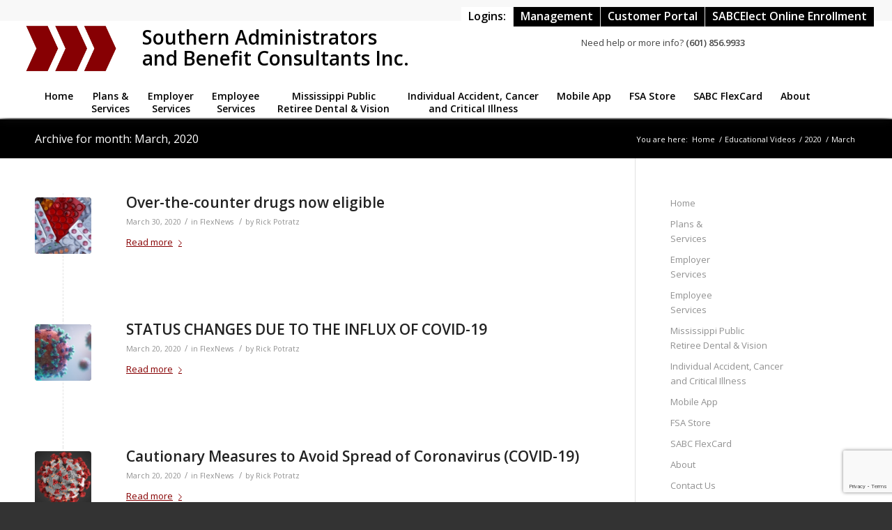

--- FILE ---
content_type: text/html; charset=UTF-8
request_url: https://www.sabcflex.com/content/2020/03
body_size: 66490
content:
<!DOCTYPE html>
<html lang="en-US" class="html_stretched responsive av-preloader-disabled av-default-lightbox  html_header_top html_logo_left html_bottom_nav_header html_menu_left html_slim html_header_sticky html_header_shrinking html_header_topbar_active html_mobile_menu_phone html_header_searchicon html_content_align_center html_header_unstick_top_disabled html_header_stretch html_minimal_header html_av-overlay-side html_av-overlay-side-classic html_av-submenu-noclone html_entry_id_2003 av-no-preview html_text_menu_active ">
<head>
<meta charset="UTF-8" />
<meta name="robots" content="noindex, follow" />


<!-- mobile setting -->
<meta name="viewport" content="width=device-width, initial-scale=1, maximum-scale=1">

<!-- Scripts/CSS and wp_head hook -->
<title>March 2020 &#8211; Southern Adminstrators and Benefits Consultants</title>
<meta name='robots' content='max-image-preview:large' />
<link rel="alternate" type="application/rss+xml" title="Southern Adminstrators and Benefits Consultants &raquo; Feed" href="https://www.sabcflex.com/content/feed" />
<link rel="alternate" type="application/rss+xml" title="Southern Adminstrators and Benefits Consultants &raquo; Comments Feed" href="https://www.sabcflex.com/content/comments/feed" />

<!-- google webfont font replacement -->

			<script type='text/javascript'>
			if(!document.cookie.match(/aviaPrivacyGoogleWebfontsDisabled/)){
				(function() {
					var f = document.createElement('link');
					
					f.type 	= 'text/css';
					f.rel 	= 'stylesheet';
					f.href 	= '//fonts.googleapis.com/css?family=Open+Sans:400,600';
					f.id 	= 'avia-google-webfont';
					
					document.getElementsByTagName('head')[0].appendChild(f);
				})();
			}
			</script>
			<script type="text/javascript">
window._wpemojiSettings = {"baseUrl":"https:\/\/s.w.org\/images\/core\/emoji\/14.0.0\/72x72\/","ext":".png","svgUrl":"https:\/\/s.w.org\/images\/core\/emoji\/14.0.0\/svg\/","svgExt":".svg","source":{"concatemoji":"https:\/\/www.sabcflex.com\/wordpress\/wp-includes\/js\/wp-emoji-release.min.js?ver=6.1.9"}};
/*! This file is auto-generated */
!function(e,a,t){var n,r,o,i=a.createElement("canvas"),p=i.getContext&&i.getContext("2d");function s(e,t){var a=String.fromCharCode,e=(p.clearRect(0,0,i.width,i.height),p.fillText(a.apply(this,e),0,0),i.toDataURL());return p.clearRect(0,0,i.width,i.height),p.fillText(a.apply(this,t),0,0),e===i.toDataURL()}function c(e){var t=a.createElement("script");t.src=e,t.defer=t.type="text/javascript",a.getElementsByTagName("head")[0].appendChild(t)}for(o=Array("flag","emoji"),t.supports={everything:!0,everythingExceptFlag:!0},r=0;r<o.length;r++)t.supports[o[r]]=function(e){if(p&&p.fillText)switch(p.textBaseline="top",p.font="600 32px Arial",e){case"flag":return s([127987,65039,8205,9895,65039],[127987,65039,8203,9895,65039])?!1:!s([55356,56826,55356,56819],[55356,56826,8203,55356,56819])&&!s([55356,57332,56128,56423,56128,56418,56128,56421,56128,56430,56128,56423,56128,56447],[55356,57332,8203,56128,56423,8203,56128,56418,8203,56128,56421,8203,56128,56430,8203,56128,56423,8203,56128,56447]);case"emoji":return!s([129777,127995,8205,129778,127999],[129777,127995,8203,129778,127999])}return!1}(o[r]),t.supports.everything=t.supports.everything&&t.supports[o[r]],"flag"!==o[r]&&(t.supports.everythingExceptFlag=t.supports.everythingExceptFlag&&t.supports[o[r]]);t.supports.everythingExceptFlag=t.supports.everythingExceptFlag&&!t.supports.flag,t.DOMReady=!1,t.readyCallback=function(){t.DOMReady=!0},t.supports.everything||(n=function(){t.readyCallback()},a.addEventListener?(a.addEventListener("DOMContentLoaded",n,!1),e.addEventListener("load",n,!1)):(e.attachEvent("onload",n),a.attachEvent("onreadystatechange",function(){"complete"===a.readyState&&t.readyCallback()})),(e=t.source||{}).concatemoji?c(e.concatemoji):e.wpemoji&&e.twemoji&&(c(e.twemoji),c(e.wpemoji)))}(window,document,window._wpemojiSettings);
</script>
<style type="text/css">
img.wp-smiley,
img.emoji {
	display: inline !important;
	border: none !important;
	box-shadow: none !important;
	height: 1em !important;
	width: 1em !important;
	margin: 0 0.07em !important;
	vertical-align: -0.1em !important;
	background: none !important;
	padding: 0 !important;
}
</style>
	<link rel='stylesheet' id='wp-block-library-css' href='https://www.sabcflex.com/wordpress/wp-includes/css/dist/block-library/style.min.css?ver=6.1.9' type='text/css' media='all' />
<style id='metaphorcreations-ditty-style-inline-css' type='text/css'>


</style>
<link rel='stylesheet' id='classic-theme-styles-css' href='https://www.sabcflex.com/wordpress/wp-includes/css/classic-themes.min.css?ver=1' type='text/css' media='all' />
<style id='global-styles-inline-css' type='text/css'>
body{--wp--preset--color--black: #000000;--wp--preset--color--cyan-bluish-gray: #abb8c3;--wp--preset--color--white: #ffffff;--wp--preset--color--pale-pink: #f78da7;--wp--preset--color--vivid-red: #cf2e2e;--wp--preset--color--luminous-vivid-orange: #ff6900;--wp--preset--color--luminous-vivid-amber: #fcb900;--wp--preset--color--light-green-cyan: #7bdcb5;--wp--preset--color--vivid-green-cyan: #00d084;--wp--preset--color--pale-cyan-blue: #8ed1fc;--wp--preset--color--vivid-cyan-blue: #0693e3;--wp--preset--color--vivid-purple: #9b51e0;--wp--preset--gradient--vivid-cyan-blue-to-vivid-purple: linear-gradient(135deg,rgba(6,147,227,1) 0%,rgb(155,81,224) 100%);--wp--preset--gradient--light-green-cyan-to-vivid-green-cyan: linear-gradient(135deg,rgb(122,220,180) 0%,rgb(0,208,130) 100%);--wp--preset--gradient--luminous-vivid-amber-to-luminous-vivid-orange: linear-gradient(135deg,rgba(252,185,0,1) 0%,rgba(255,105,0,1) 100%);--wp--preset--gradient--luminous-vivid-orange-to-vivid-red: linear-gradient(135deg,rgba(255,105,0,1) 0%,rgb(207,46,46) 100%);--wp--preset--gradient--very-light-gray-to-cyan-bluish-gray: linear-gradient(135deg,rgb(238,238,238) 0%,rgb(169,184,195) 100%);--wp--preset--gradient--cool-to-warm-spectrum: linear-gradient(135deg,rgb(74,234,220) 0%,rgb(151,120,209) 20%,rgb(207,42,186) 40%,rgb(238,44,130) 60%,rgb(251,105,98) 80%,rgb(254,248,76) 100%);--wp--preset--gradient--blush-light-purple: linear-gradient(135deg,rgb(255,206,236) 0%,rgb(152,150,240) 100%);--wp--preset--gradient--blush-bordeaux: linear-gradient(135deg,rgb(254,205,165) 0%,rgb(254,45,45) 50%,rgb(107,0,62) 100%);--wp--preset--gradient--luminous-dusk: linear-gradient(135deg,rgb(255,203,112) 0%,rgb(199,81,192) 50%,rgb(65,88,208) 100%);--wp--preset--gradient--pale-ocean: linear-gradient(135deg,rgb(255,245,203) 0%,rgb(182,227,212) 50%,rgb(51,167,181) 100%);--wp--preset--gradient--electric-grass: linear-gradient(135deg,rgb(202,248,128) 0%,rgb(113,206,126) 100%);--wp--preset--gradient--midnight: linear-gradient(135deg,rgb(2,3,129) 0%,rgb(40,116,252) 100%);--wp--preset--duotone--dark-grayscale: url('#wp-duotone-dark-grayscale');--wp--preset--duotone--grayscale: url('#wp-duotone-grayscale');--wp--preset--duotone--purple-yellow: url('#wp-duotone-purple-yellow');--wp--preset--duotone--blue-red: url('#wp-duotone-blue-red');--wp--preset--duotone--midnight: url('#wp-duotone-midnight');--wp--preset--duotone--magenta-yellow: url('#wp-duotone-magenta-yellow');--wp--preset--duotone--purple-green: url('#wp-duotone-purple-green');--wp--preset--duotone--blue-orange: url('#wp-duotone-blue-orange');--wp--preset--font-size--small: 13px;--wp--preset--font-size--medium: 20px;--wp--preset--font-size--large: 36px;--wp--preset--font-size--x-large: 42px;--wp--preset--spacing--20: 0.44rem;--wp--preset--spacing--30: 0.67rem;--wp--preset--spacing--40: 1rem;--wp--preset--spacing--50: 1.5rem;--wp--preset--spacing--60: 2.25rem;--wp--preset--spacing--70: 3.38rem;--wp--preset--spacing--80: 5.06rem;}:where(.is-layout-flex){gap: 0.5em;}body .is-layout-flow > .alignleft{float: left;margin-inline-start: 0;margin-inline-end: 2em;}body .is-layout-flow > .alignright{float: right;margin-inline-start: 2em;margin-inline-end: 0;}body .is-layout-flow > .aligncenter{margin-left: auto !important;margin-right: auto !important;}body .is-layout-constrained > .alignleft{float: left;margin-inline-start: 0;margin-inline-end: 2em;}body .is-layout-constrained > .alignright{float: right;margin-inline-start: 2em;margin-inline-end: 0;}body .is-layout-constrained > .aligncenter{margin-left: auto !important;margin-right: auto !important;}body .is-layout-constrained > :where(:not(.alignleft):not(.alignright):not(.alignfull)){max-width: var(--wp--style--global--content-size);margin-left: auto !important;margin-right: auto !important;}body .is-layout-constrained > .alignwide{max-width: var(--wp--style--global--wide-size);}body .is-layout-flex{display: flex;}body .is-layout-flex{flex-wrap: wrap;align-items: center;}body .is-layout-flex > *{margin: 0;}:where(.wp-block-columns.is-layout-flex){gap: 2em;}.has-black-color{color: var(--wp--preset--color--black) !important;}.has-cyan-bluish-gray-color{color: var(--wp--preset--color--cyan-bluish-gray) !important;}.has-white-color{color: var(--wp--preset--color--white) !important;}.has-pale-pink-color{color: var(--wp--preset--color--pale-pink) !important;}.has-vivid-red-color{color: var(--wp--preset--color--vivid-red) !important;}.has-luminous-vivid-orange-color{color: var(--wp--preset--color--luminous-vivid-orange) !important;}.has-luminous-vivid-amber-color{color: var(--wp--preset--color--luminous-vivid-amber) !important;}.has-light-green-cyan-color{color: var(--wp--preset--color--light-green-cyan) !important;}.has-vivid-green-cyan-color{color: var(--wp--preset--color--vivid-green-cyan) !important;}.has-pale-cyan-blue-color{color: var(--wp--preset--color--pale-cyan-blue) !important;}.has-vivid-cyan-blue-color{color: var(--wp--preset--color--vivid-cyan-blue) !important;}.has-vivid-purple-color{color: var(--wp--preset--color--vivid-purple) !important;}.has-black-background-color{background-color: var(--wp--preset--color--black) !important;}.has-cyan-bluish-gray-background-color{background-color: var(--wp--preset--color--cyan-bluish-gray) !important;}.has-white-background-color{background-color: var(--wp--preset--color--white) !important;}.has-pale-pink-background-color{background-color: var(--wp--preset--color--pale-pink) !important;}.has-vivid-red-background-color{background-color: var(--wp--preset--color--vivid-red) !important;}.has-luminous-vivid-orange-background-color{background-color: var(--wp--preset--color--luminous-vivid-orange) !important;}.has-luminous-vivid-amber-background-color{background-color: var(--wp--preset--color--luminous-vivid-amber) !important;}.has-light-green-cyan-background-color{background-color: var(--wp--preset--color--light-green-cyan) !important;}.has-vivid-green-cyan-background-color{background-color: var(--wp--preset--color--vivid-green-cyan) !important;}.has-pale-cyan-blue-background-color{background-color: var(--wp--preset--color--pale-cyan-blue) !important;}.has-vivid-cyan-blue-background-color{background-color: var(--wp--preset--color--vivid-cyan-blue) !important;}.has-vivid-purple-background-color{background-color: var(--wp--preset--color--vivid-purple) !important;}.has-black-border-color{border-color: var(--wp--preset--color--black) !important;}.has-cyan-bluish-gray-border-color{border-color: var(--wp--preset--color--cyan-bluish-gray) !important;}.has-white-border-color{border-color: var(--wp--preset--color--white) !important;}.has-pale-pink-border-color{border-color: var(--wp--preset--color--pale-pink) !important;}.has-vivid-red-border-color{border-color: var(--wp--preset--color--vivid-red) !important;}.has-luminous-vivid-orange-border-color{border-color: var(--wp--preset--color--luminous-vivid-orange) !important;}.has-luminous-vivid-amber-border-color{border-color: var(--wp--preset--color--luminous-vivid-amber) !important;}.has-light-green-cyan-border-color{border-color: var(--wp--preset--color--light-green-cyan) !important;}.has-vivid-green-cyan-border-color{border-color: var(--wp--preset--color--vivid-green-cyan) !important;}.has-pale-cyan-blue-border-color{border-color: var(--wp--preset--color--pale-cyan-blue) !important;}.has-vivid-cyan-blue-border-color{border-color: var(--wp--preset--color--vivid-cyan-blue) !important;}.has-vivid-purple-border-color{border-color: var(--wp--preset--color--vivid-purple) !important;}.has-vivid-cyan-blue-to-vivid-purple-gradient-background{background: var(--wp--preset--gradient--vivid-cyan-blue-to-vivid-purple) !important;}.has-light-green-cyan-to-vivid-green-cyan-gradient-background{background: var(--wp--preset--gradient--light-green-cyan-to-vivid-green-cyan) !important;}.has-luminous-vivid-amber-to-luminous-vivid-orange-gradient-background{background: var(--wp--preset--gradient--luminous-vivid-amber-to-luminous-vivid-orange) !important;}.has-luminous-vivid-orange-to-vivid-red-gradient-background{background: var(--wp--preset--gradient--luminous-vivid-orange-to-vivid-red) !important;}.has-very-light-gray-to-cyan-bluish-gray-gradient-background{background: var(--wp--preset--gradient--very-light-gray-to-cyan-bluish-gray) !important;}.has-cool-to-warm-spectrum-gradient-background{background: var(--wp--preset--gradient--cool-to-warm-spectrum) !important;}.has-blush-light-purple-gradient-background{background: var(--wp--preset--gradient--blush-light-purple) !important;}.has-blush-bordeaux-gradient-background{background: var(--wp--preset--gradient--blush-bordeaux) !important;}.has-luminous-dusk-gradient-background{background: var(--wp--preset--gradient--luminous-dusk) !important;}.has-pale-ocean-gradient-background{background: var(--wp--preset--gradient--pale-ocean) !important;}.has-electric-grass-gradient-background{background: var(--wp--preset--gradient--electric-grass) !important;}.has-midnight-gradient-background{background: var(--wp--preset--gradient--midnight) !important;}.has-small-font-size{font-size: var(--wp--preset--font-size--small) !important;}.has-medium-font-size{font-size: var(--wp--preset--font-size--medium) !important;}.has-large-font-size{font-size: var(--wp--preset--font-size--large) !important;}.has-x-large-font-size{font-size: var(--wp--preset--font-size--x-large) !important;}
.wp-block-navigation a:where(:not(.wp-element-button)){color: inherit;}
:where(.wp-block-columns.is-layout-flex){gap: 2em;}
.wp-block-pullquote{font-size: 1.5em;line-height: 1.6;}
</style>
<link rel='stylesheet' id='contact-form-7-css' href='https://www.sabcflex.com/wordpress/wp-content/plugins/contact-form-7/includes/css/styles.css?ver=5.7.3' type='text/css' media='all' />
<link rel='stylesheet' id='ditty-news-ticker-font-css' href='https://www.sabcflex.com/wordpress/wp-content/plugins/ditty-news-ticker/legacy/inc/static/libs/fontastic/styles.css?ver=3.0.34' type='text/css' media='all' />
<link rel='stylesheet' id='ditty-news-ticker-css' href='https://www.sabcflex.com/wordpress/wp-content/plugins/ditty-news-ticker/legacy/inc/static/css/style.css?ver=3.0.34' type='text/css' media='all' />
<link rel='stylesheet' id='ditty-css' href='https://www.sabcflex.com/wordpress/wp-content/plugins/ditty-news-ticker/includes/css/ditty.css?ver=3.0.34' type='text/css' media='all' />
<link rel='stylesheet' id='ditty-displays-css' href='https://www.sabcflex.com/wordpress/wp-content/plugins/ditty-news-ticker/includes/css/ditty-displays.css?ver=3.0.34' type='text/css' media='all' />
<link rel='stylesheet' id='ditty-fontawesome-css' href='https://www.sabcflex.com/wordpress/wp-content/plugins/ditty-news-ticker//includes/libs/fontawesome-6.2.0/css/all.css?ver=6.2.0' type='text/css' media='' />
<link rel='stylesheet' id='ditty-editor-css' href='https://www.sabcflex.com/wordpress/wp-content/plugins/ditty-news-ticker/includes/css/ditty-editor.css?ver=3.0.34' type='text/css' media='all' />
<link rel='stylesheet' id='simple-banner-style-css' href='https://www.sabcflex.com/wordpress/wp-content/plugins/simple-banner/simple-banner.css?ver=2.12.2' type='text/css' media='all' />
<link rel='stylesheet' id='avia-merged-styles-css' href='https://www.sabcflex.com/wordpress/wp-content/uploads/dynamic_avia/avia-merged-styles-591fb15cc413991845564ba6f0fb006c.css' type='text/css' media='all' />
<script type='text/javascript' src='https://www.sabcflex.com/wordpress/wp-includes/js/jquery/jquery.min.js?ver=3.6.1' id='jquery-core-js'></script>
<script type='text/javascript' src='https://www.sabcflex.com/wordpress/wp-includes/js/jquery/jquery-migrate.min.js?ver=3.3.2' id='jquery-migrate-js'></script>
<script type='text/javascript' id='simple-banner-script-js-before'>
const simpleBannerScriptParams = {"version":"2.12.2","hide_simple_banner":"yes","simple_banner_position":"","header_margin":"","header_padding":"","simple_banner_text":"Our offices are closed, May 26, 2025, in observance of Memorial Day.","pro_version_enabled":"","disabled_on_current_page":false,"debug_mode":"","id":2003,"disabled_pages_array":[],"is_current_page_a_post":true,"disabled_on_posts":"","simple_banner_font_size":"24px","simple_banner_color":"#cc0000","simple_banner_text_color":"","simple_banner_link_color":"","simple_banner_close_color":"","simple_banner_custom_css":"padding: 2rem;","simple_banner_scrolling_custom_css":"","simple_banner_text_custom_css":"","simple_banner_button_css":"","site_custom_css":"","keep_site_custom_css":"","site_custom_js":"","keep_site_custom_js":"","wp_body_open_enabled":"","wp_body_open":true,"close_button_enabled":"","close_button_expiration":"","close_button_cookie_set":false}
</script>
<script type='text/javascript' src='https://www.sabcflex.com/wordpress/wp-content/plugins/simple-banner/simple-banner.js?ver=2.12.2' id='simple-banner-script-js'></script>
<link rel="https://api.w.org/" href="https://www.sabcflex.com/content/wp-json/" /><link rel="EditURI" type="application/rsd+xml" title="RSD" href="https://www.sabcflex.com/wordpress/xmlrpc.php?rsd" />
<link rel="wlwmanifest" type="application/wlwmanifest+xml" href="https://www.sabcflex.com/wordpress/wp-includes/wlwmanifest.xml" />
<meta name="generator" content="WordPress 6.1.9" />
<!-- start Simple Custom CSS and JS -->
<style type="text/css">
#card .welcome { text-align: center; }
.padding { padding: 1rem;}</style>
<!-- end Simple Custom CSS and JS -->
<!-- start Simple Custom CSS and JS -->
<style type="text/css">
@media only screen and (max-width: 1380px) {
  h1.sitetitle { left: 22% !important; }
  #header #header_main_alternate .container { width: 92% !important; }
  #logins { top: 40px !important; right: 0; width: 36% !important; }
   #logins a {
    width: 40% !important;
  }
}

@media only screen and (max-width: 1290px) {
  h1.sitetitle { left: 25% !important; }
  #header #header_main_alternate .container { width: 92% !important; }
  #top #header .av-main-nav > li > a { font-size: 14px; }
}

@media only screen and (max-width: 1024px) {
 
  #logins a {
    width: 35%;
    padding: 5px;
    border-radius: 3px;
    text-align: center;
    color: #fff;
    font-weight: 600;
    display: inline-block;
    background: #111;
    font-size: 12px;
}
  
  #header #header_main_alternate .container { width: 100% !important; }
  #top #header .av-main-nav > li > a { font-size: 16px !important; padding: 0 11px !important; }
  .logo img { max-height: 75%; }
  div .logo { width: 65% !important; }
  h1.sitetitle { top: 3% !important; }
  
}

	
  .avia_mobile #logins {
    display: none;
    position: absolute;
    width: 99%;
    right: 0;
    left: 15%;
    z-index: 10001;
    top: 135px !important;
   }  

	.avia_mobile #logins strong { display: none; }

	.avia_mobile .avia-caption-title { background: rgba(255,255,255, .85); }
	.avia_mobile h1.sitetitle { font-size: 12px; position:relative; padding-top: 25px; left: 0 !important; }
.avia_mobile .logo img { max-width: 50px; }
	.avia_mobile .logo h4 { font-size: 10px; padding-top: 35px; display: none;  }
	.avia_mobile .phone-info span { font-size: 12px; }

.avia_mobile #header_meta .sub_menu>ul>li { display:block; padding: 8px; margin-bottom: 3px; }
.avia_mobile #logins { display: none; }</style>
<!-- end Simple Custom CSS and JS -->
<!-- start Simple Custom CSS and JS -->
<style type="text/css">
a { text-decoration: underline; }

h1.sitetitle { padding-left: 4%; position: absolute; top: 10%; width: 100%; left: 20%; font-size: 28px; }
.header-scrolled h1.sitetitle { font-size: 18px; left: 11%; }

div .logo { width: 50%; }

.phone-info { font-size: 20px; }

#top #header .av-main-nav > li > a { line-height: 18px; text-align:center; padding-top: 10px; }

#header #header_main_alternate .container { width: 80%; }
#header.header-scrolled #header_main_alternate .container { width: 96%; }

#slider_announcement { position: absolute; z-index: 1000; margin-top: 50px; display: none; }
.avia_mobile #slider_announcement { position: relative; }
#fullscreen_slider_1 { margin-top: -150px; }
#mtphr-dnt-1656 { font-size: 24px; padding: 1rem; border: solid 2px #cc0000; }

.home .hidehome { display:none; }
.home .container_wrap_first .content { margin-top: 2px; border: solid 0px #870003; padding: 0px; position:absolute; z-index: 9999; background: rgba(255,255,255,.7); color: #000;  }
.page-template-form-template .main_menu { display: none; }
.page-template-form-template .content { border-right-width: 0; }
.page-template-form-template td { border-width: 0 !important; }
.buttons { float: right; }

#logins { position: fixed; width: 35%; right: -15px; z-index: 10001; top:45px; }
/* #logins strong { float: left; padding-right: 10px; } */
#logins a, .buttons a { width: 40%; padding: 7px 9px; border-radius: 3px; 
  line-height: 22px; height: auto; 
text-align: center;
color: #fff; margin-right: 10px; 
font-weight: 300;
display: block; float: left; 
 background:#111; text-decoration :none; 
}
.buttons a { width: 75%; }
#logins a:hover { background:#870003; }


#top .sub_menu>ul>li { padding: 8px 10px; background: #000; }
#top .sub_menu>ul>li>a { color: #fff; font-size: 16px; }
#top .sub_menu>ul>li>a:hover { color: #fff !important; font-size: 16px; }

#top .sub_menu>ul>li#menu-item-2104 { background: #fff; }
#top .sub_menu>ul>li#menu-item-2104>a { color: black; }

.tickertext { color: #fff; font-size: 20px; }
#header { box-shadow: #111 0 1px 15px; }
#top input.small { width: 20%; display: inline; }
#top form select { width: 14%; display:inline; }
.avia-slideshow-inner li:first-child { background-position: right 35% !important; }

#top .isotope-item.special_av_fullwidth .av_table_col .entry-title { font-size: 14px; }
#top .isotope-item.special_av_fullwidth .av_table_col.grid-content { width: 40%; }

.itemlist { padding: 0; margin: 0; }
.itemlist li { display: inline-block; list-style:none; width: 20%; }
.boxed { border: double 5px black; padding: 1.25rem; font-size: 14px;}



</style>
<!-- end Simple Custom CSS and JS -->
<!-- start Simple Custom CSS and JS -->
<script type="text/javascript">
jQuery(document).ready(function( $ ){

	$('header span.logo').append('<h1 class="sitetitle"> Southern Administrators <br/> and Benefit Consultants Inc.</h1><h4>YOUR FLEXIBLE BENEFIT/CAFETERIA PLAN SPECIALIST</h4>');
});
document.addEventListener('DOMContentLoaded', function () {
    console.log("In addEventListener on pageload");

    // Detect the popup and overlay dynamically
    const popup = document.querySelector('#popup');
    const overlay = document.querySelector('#popup-overlay, #popup-overlay-eligibility'); // Match either overlay ID

    console.log("Popup:", popup);
    console.log("Overlay:", overlay);

    if (popup && overlay) {
        // Show the pop-up on page load
        popup.style.display = 'block';
        overlay.style.display = 'block';

        // Close the pop-up when the "Continue" link is clicked
        const closeBtn = document.querySelector('#close-popup');
        if (closeBtn) {
            closeBtn.addEventListener('click', function (e) {
                e.preventDefault(); // Prevent default link action
                popup.style.display = 'none';
                overlay.style.display = 'none';
            });
        } else {
            console.error("Close button (#close-popup) not found.");
        }
    } else {
        console.error("Popup or overlay not found.");
    }
});


</script>
<!-- end Simple Custom CSS and JS -->
<style></style><style type="text/css">.simple-banner{display:none;}</style><style type="text/css">.simple-banner .simple-banner-text{font-size:24px;}</style><style type="text/css">.simple-banner{background:#cc0000;}</style><style type="text/css">.simple-banner .simple-banner-text{color: #ffffff;}</style><style type="text/css">.simple-banner .simple-banner-text a{color:#f16521;}</style><style type="text/css">.simple-banner{padding: 2rem;}</style><style id="simple-banner-site-custom-css-dummy" type="text/css"></style><script id="simple-banner-site-custom-js-dummy" type="text/javascript"></script><link rel="profile" href="http://gmpg.org/xfn/11" />
<link rel="alternate" type="application/rss+xml" title="Southern Adminstrators and Benefits Consultants RSS2 Feed" href="https://www.sabcflex.com/content/feed" />
<link rel="pingback" href="https://www.sabcflex.com/wordpress/xmlrpc.php" />
<!--[if lt IE 9]><script src="https://www.sabcflex.com/wordpress/wp-content/themes/enfold/js/html5shiv.js"></script><![endif]-->
<link rel="icon" href="https://www.sabcflex.com/wordpress/wp-content/uploads/2018/06/chevron_150.png" type="image/png">

<!-- To speed up the rendering and to display the site as fast as possible to the user we include some styles and scripts for above the fold content inline -->
<script type="text/javascript">'use strict';var avia_is_mobile=!1;if(/Android|webOS|iPhone|iPad|iPod|BlackBerry|IEMobile|Opera Mini/i.test(navigator.userAgent)&&'ontouchstart' in document.documentElement){avia_is_mobile=!0;document.documentElement.className+=' avia_mobile '}
else{document.documentElement.className+=' avia_desktop '};document.documentElement.className+=' js_active ';(function(){var e=['-webkit-','-moz-','-ms-',''],n='';for(var t in e){if(e[t]+'transform' in document.documentElement.style){document.documentElement.className+=' avia_transform ';n=e[t]+'transform'};if(e[t]+'perspective' in document.documentElement.style)document.documentElement.className+=' avia_transform3d '};if(typeof document.getElementsByClassName=='function'&&typeof document.documentElement.getBoundingClientRect=='function'&&avia_is_mobile==!1){if(n&&window.innerHeight>0){setTimeout(function(){var e=0,o={},a=0,t=document.getElementsByClassName('av-parallax'),i=window.pageYOffset||document.documentElement.scrollTop;for(e=0;e<t.length;e++){t[e].style.top='0px';o=t[e].getBoundingClientRect();a=Math.ceil((window.innerHeight+i-o.top)*0.3);t[e].style[n]='translate(0px, '+a+'px)';t[e].style.top='auto';t[e].className+=' enabled-parallax '}},50)}}})();</script><style type='text/css'>
@font-face {font-family: 'entypo-fontello'; font-weight: normal; font-style: normal;
src: url('https://www.sabcflex.com/wordpress/wp-content/themes/enfold/config-templatebuilder/avia-template-builder/assets/fonts/entypo-fontello.eot');
src: url('https://www.sabcflex.com/wordpress/wp-content/themes/enfold/config-templatebuilder/avia-template-builder/assets/fonts/entypo-fontello.eot?#iefix') format('embedded-opentype'), 
url('https://www.sabcflex.com/wordpress/wp-content/themes/enfold/config-templatebuilder/avia-template-builder/assets/fonts/entypo-fontello.woff') format('woff'), 
url('https://www.sabcflex.com/wordpress/wp-content/themes/enfold/config-templatebuilder/avia-template-builder/assets/fonts/entypo-fontello.ttf') format('truetype'), 
url('https://www.sabcflex.com/wordpress/wp-content/themes/enfold/config-templatebuilder/avia-template-builder/assets/fonts/entypo-fontello.svg#entypo-fontello') format('svg');
} #top .avia-font-entypo-fontello, body .avia-font-entypo-fontello, html body [data-av_iconfont='entypo-fontello']:before{ font-family: 'entypo-fontello'; }
</style>

<!--
Debugging Info for Theme support: 

Theme: Enfold
Version: 4.4.1
Installed: enfold
AviaFramework Version: 4.7
AviaBuilder Version: 0.9.5
aviaElementManager Version: 1.0.1
ML:1024-PU:16-PLA:22
WP:6.1.9
Compress: CSS:all theme files - JS:all theme files
Updates: disabled
PLAu:20
-->
</head>




<body id="top" class="archive date  rtl_columns stretched open_sans" itemscope="itemscope" itemtype="https://schema.org/WebPage" >

	
	<div id='wrap_all'>

	
<div id="logins">
	<!--<strong> LOGINS: </strong> <a href="/companyadministration">Management</a> <a href="/newportal">Employee Login and Registration</a>-->
	<p>Need help or more info?  <strong>(601) 856.9933</strong></p>
</div>

<header id='header' class='all_colors header_color light_bg_color  av_header_top av_logo_left av_bottom_nav_header av_menu_left av_slim av_header_sticky av_header_shrinking av_header_stretch av_mobile_menu_phone av_header_searchicon av_header_unstick_top_disabled av_minimal_header av_header_border_disabled'  role="banner" itemscope="itemscope" itemtype="https://schema.org/WPHeader" >

		<div id='header_meta' class='container_wrap container_wrap_meta  av_secondary_right av_extra_header_active av_entry_id_2003'>
		
			      <div class='container'>
			      <nav class='sub_menu'  role="navigation" itemscope="itemscope" itemtype="https://schema.org/SiteNavigationElement" ><ul id="avia2-menu" class="menu"><li id="menu-item-2104" class="menu-item menu-item-type-custom menu-item-object-custom menu-item-2104"><a href="#">Logins:</a></li>
<li id="menu-item-2101" class="menu-item menu-item-type-custom menu-item-object-custom menu-item-2101"><a href="https://www.sabcflex.com/companyadministration">Management</a></li>
<li id="menu-item-2102" class="menu-item menu-item-type-custom menu-item-object-custom menu-item-2102"><a href="https://www.sabcflex.com/newportal">Customer Portal</a></li>
<li id="menu-item-2103" class="menu-item menu-item-type-custom menu-item-object-custom menu-item-2103"><a href="https://www.sabcflex.com/content/sabcelect-on-line">SABCElect Online Enrollment</a></li>
</ul></nav>			      </div>
		</div>

		<div  id='header_main' class='container_wrap container_wrap_logo'>
	
        <div class='container av-logo-container'><div class='inner-container'><span class='logo'><a href='https://www.sabcflex.com/content/'><img height='100' width='300' src='https://www.sabcflex.com/wordpress/wp-content/uploads/2018/06/chevron_150.png' alt='Southern Adminstrators and Benefits Consultants' /></a></span></div></div><div id='header_main_alternate' class='container_wrap'><div class='container'><nav class='main_menu' data-selectname='Select a page'  role="navigation" itemscope="itemscope" itemtype="https://schema.org/SiteNavigationElement" ><div class="avia-menu av-main-nav-wrap"><ul id="avia-menu" class="menu av-main-nav"><li id="menu-item-1226" class="hidehome menu-item menu-item-type-custom menu-item-object-custom menu-item-top-level menu-item-top-level-1"><a href="/content" itemprop="url"><span class="avia-bullet"></span><span class="avia-menu-text">Home</span><span class="avia-menu-fx"><span class="avia-arrow-wrap"><span class="avia-arrow"></span></span></span></a></li>
<li id="menu-item-1393" class="menu-item menu-item-type-post_type menu-item-object-page menu-item-top-level menu-item-top-level-2"><a href="https://www.sabcflex.com/content/plans-and-services" itemprop="url"><span class="avia-bullet"></span><span class="avia-menu-text">Plans &#038; <br> Services</span><span class="avia-menu-fx"><span class="avia-arrow-wrap"><span class="avia-arrow"></span></span></span></a></li>
<li id="menu-item-1410" class="menu-item menu-item-type-post_type menu-item-object-page menu-item-top-level menu-item-top-level-3"><a href="https://www.sabcflex.com/content/employer-services" itemprop="url"><span class="avia-bullet"></span><span class="avia-menu-text">Employer <br> Services</span><span class="avia-menu-fx"><span class="avia-arrow-wrap"><span class="avia-arrow"></span></span></span></a></li>
<li id="menu-item-1409" class="menu-item menu-item-type-post_type menu-item-object-page menu-item-top-level menu-item-top-level-4"><a href="https://www.sabcflex.com/content/employee-services" itemprop="url"><span class="avia-bullet"></span><span class="avia-menu-text">Employee <br> Services</span><span class="avia-menu-fx"><span class="avia-arrow-wrap"><span class="avia-arrow"></span></span></span></a></li>
<li id="menu-item-2110" class="menu-item menu-item-type-post_type menu-item-object-page menu-item-top-level menu-item-top-level-5"><a href="https://www.sabcflex.com/content/retirees" itemprop="url"><span class="avia-bullet"></span><span class="avia-menu-text">Mississippi Public <br> Retiree Dental &#038; Vision</span><span class="avia-menu-fx"><span class="avia-arrow-wrap"><span class="avia-arrow"></span></span></span></a></li>
<li id="menu-item-3381" class="menu-item menu-item-type-custom menu-item-object-custom menu-item-mega-parent  menu-item-top-level menu-item-top-level-6"><a href="https://buy.aflac.com/partnerCampaign/AA24375/SABC" itemprop="url"><span class="avia-bullet"></span><span class="avia-menu-text">Individual Accident, Cancer<br> and Critical Illness</span><span class="avia-menu-fx"><span class="avia-arrow-wrap"><span class="avia-arrow"></span></span></span></a></li>
<li id="menu-item-1972" class="menu-item menu-item-type-post_type menu-item-object-page menu-item-top-level menu-item-top-level-7"><a href="https://www.sabcflex.com/content/sabcflex-mobile" itemprop="url"><span class="avia-bullet"></span><span class="avia-menu-text">Mobile App</span><span class="avia-menu-fx"><span class="avia-arrow-wrap"><span class="avia-arrow"></span></span></span></a></li>
<li id="menu-item-3468" class="menu-item menu-item-type-post_type menu-item-object-page menu-item-top-level menu-item-top-level-8"><a href="https://www.sabcflex.com/content/fsa-store-notice" itemprop="url"><span class="avia-bullet"></span><span class="avia-menu-text">FSA Store</span><span class="avia-menu-fx"><span class="avia-arrow-wrap"><span class="avia-arrow"></span></span></span></a></li>
<li id="menu-item-2184" class="menu-item menu-item-type-post_type menu-item-object-page menu-item-mega-parent  menu-item-top-level menu-item-top-level-9"><a href="https://www.sabcflex.com/content/sabc-flexcard" itemprop="url"><span class="avia-bullet"></span><span class="avia-menu-text">SABC FlexCard</span><span class="avia-menu-fx"><span class="avia-arrow-wrap"><span class="avia-arrow"></span></span></span></a></li>
<li id="menu-item-1224" class="menu-item menu-item-type-post_type menu-item-object-page menu-item-mega-parent  menu-item-top-level menu-item-top-level-10"><a href="https://www.sabcflex.com/content/about-us" itemprop="url"><span class="avia-bullet"></span><span class="avia-menu-text">About</span><span class="avia-menu-fx"><span class="avia-arrow-wrap"><span class="avia-arrow"></span></span></span></a></li>
<li id="menu-item-1225" class="menu-item menu-item-type-post_type menu-item-object-page menu-item-top-level menu-item-top-level-11"><a href="https://www.sabcflex.com/content/contact-us" itemprop="url"><span class="avia-bullet"></span><span class="avia-menu-text">Contact Us</span><span class="avia-menu-fx"><span class="avia-arrow-wrap"><span class="avia-arrow"></span></span></span></a></li>
<li id="menu-item-search" class="noMobile menu-item menu-item-search-dropdown menu-item-avia-special">
							<a href="?s=" data-avia-search-tooltip="

&lt;form action=&quot;https://www.sabcflex.com/content/&quot; id=&quot;searchform&quot; method=&quot;get&quot; class=&quot;&quot;&gt;
	&lt;div&gt;
		&lt;input type=&quot;submit&quot; value=&quot;&quot; id=&quot;searchsubmit&quot; class=&quot;button avia-font-entypo-fontello&quot; /&gt;
		&lt;input type=&quot;text&quot; id=&quot;s&quot; name=&quot;s&quot; value=&quot;&quot; placeholder='Search' /&gt;
			&lt;/div&gt;
&lt;/form&gt;" aria-hidden='true' data-av_icon='' data-av_iconfont='entypo-fontello'><span class="avia_hidden_link_text">Search</span></a>
	        		   </li><li class="av-burger-menu-main menu-item-avia-special ">
	        			<a href="#">
							<span class="av-hamburger av-hamburger--spin av-js-hamburger">
					        <span class="av-hamburger-box">
						          <span class="av-hamburger-inner"></span>
						          <strong>Menu</strong>
					        </span>
							</span>
						</a>
	        		   </li></ul></div></nav></div> </div> 
		<!-- end container_wrap-->
		</div>
		
		<div class='header_bg'></div>

<!-- end header -->
</header>
		
	<div id='main' class='all_colors' data-scroll-offset='88'>

	<div class='stretch_full container_wrap alternate_color dark_bg_color title_container'><div class='container'><h1 class='main-title entry-title'>Archive for month: March, 2020</h1><div class="breadcrumb breadcrumbs avia-breadcrumbs"><div class="breadcrumb-trail" xmlns:v="https://rdf.data-vocabulary.org/#"><span class="trail-before"><span class="breadcrumb-title">You are here:</span></span> <span><a rel="v:url" property="v:title" href="https://www.sabcflex.com/content" title="Southern Adminstrators and Benefits Consultants"  class="trail-begin">Home</a></span> <span class="sep">/</span> <span><a rel="v:url" property="v:title" href="https://www.sabcflex.com/content/?page_id=418" title="Educational Videos">Educational Videos</a></span> <span class="sep">/</span> <span><a rel="v:url" property="v:title" href="https://www.sabcflex.com/content/2020" title="2020">2020</a></span> <span class="sep">/</span> <span class="trail-end">March</span></div></div></div></div>
		<div class='container_wrap container_wrap_first main_color sidebar_right'>

			<div class='container template-blog '>

				<main class='content av-content-small alpha units'  role="main" itemprop="mainContentOfPage" itemscope="itemscope" itemtype="https://schema.org/Blog" >
					
					                    

                    <article class='post-entry post-entry-type-standard post-entry-2003 post-loop-1 post-parity-odd single-small with-slider post-2003 post type-post status-publish format-standard has-post-thumbnail hentry category-flexnews'  itemscope="itemscope" itemtype="https://schema.org/BlogPosting" itemprop="blogPost" ><div class='blog-meta'><a href='https://www.sabcflex.com/content/flexnews/over-the-counter-drugs-now-eligible' class='small-preview' title='Over-the-counter drugs now eligible'><img width="180" height="180" src="https://www.sabcflex.com/wordpress/wp-content/uploads/2020/03/volodymyr-hryshchenko-m1Hq4ibP9rc-unsplash-180x180.jpg" class="attachment-square size-square wp-post-image" alt="" decoding="async" srcset="https://www.sabcflex.com/wordpress/wp-content/uploads/2020/03/volodymyr-hryshchenko-m1Hq4ibP9rc-unsplash-180x180.jpg 180w, https://www.sabcflex.com/wordpress/wp-content/uploads/2020/03/volodymyr-hryshchenko-m1Hq4ibP9rc-unsplash-80x80.jpg 80w, https://www.sabcflex.com/wordpress/wp-content/uploads/2020/03/volodymyr-hryshchenko-m1Hq4ibP9rc-unsplash-36x36.jpg 36w, https://www.sabcflex.com/wordpress/wp-content/uploads/2020/03/volodymyr-hryshchenko-m1Hq4ibP9rc-unsplash-120x120.jpg 120w, https://www.sabcflex.com/wordpress/wp-content/uploads/2020/03/volodymyr-hryshchenko-m1Hq4ibP9rc-unsplash-450x450.jpg 450w" sizes="(max-width: 180px) 100vw, 180px" /><span class="iconfont" aria-hidden='true' data-av_icon='' data-av_iconfont='entypo-fontello'></span></a></div><div class='entry-content-wrapper clearfix standard-content'><header class="entry-content-header"><h2 class='post-title entry-title'  itemprop="headline" >	<a href='https://www.sabcflex.com/content/flexnews/over-the-counter-drugs-now-eligible' rel='bookmark' title='Permanent Link: Over-the-counter drugs now eligible'>Over-the-counter drugs now eligible			<span class='post-format-icon minor-meta'></span>	</a></h2><span class='post-meta-infos'><time class='date-container minor-meta updated' >March 30, 2020</time><span class='text-sep text-sep-date'>/</span><span class="blog-categories minor-meta">in <a href="https://www.sabcflex.com/content/category/flexnews" rel="tag">FlexNews</a> </span><span class="text-sep text-sep-cat">/</span><span class="blog-author minor-meta">by <span class="entry-author-link" ><span class="vcard author"><span class="fn"><a href="https://www.sabcflex.com/content/author/magwebdev" title="Posts by Rick Potratz" rel="author">Rick Potratz</a></span></span></span></span></span></header><div class="entry-content"  itemprop="text" ><div class="read-more-link"><a href="https://www.sabcflex.com/content/flexnews/over-the-counter-drugs-now-eligible" class="more-link">Read more<span class="more-link-arrow"></span></a></div>
</div><footer class="entry-footer"></footer><div class='post_delimiter'></div></div><div class='post_author_timeline'></div><span class='hidden'>
			<span class='av-structured-data'  itemprop="ImageObject" itemscope="itemscope" itemtype="https://schema.org/ImageObject"  itemprop='image'>
					   <span itemprop='url' >https://www.sabcflex.com/wordpress/wp-content/uploads/2020/03/volodymyr-hryshchenko-m1Hq4ibP9rc-unsplash-scaled.jpg</span>
					   <span itemprop='height' >1707</span>
					   <span itemprop='width' >2560</span>
				  </span><span class='av-structured-data'  itemprop="publisher" itemtype="https://schema.org/Organization" itemscope="itemscope" >
				<span itemprop='name'>Rick Potratz</span>
				<span itemprop='logo' itemscope itemtype='http://schema.org/ImageObject'>
				   <span itemprop='url'>https://www.sabcflex.com/wordpress/wp-content/uploads/2018/06/chevron_150.png</span>
				 </span>
			  </span><span class='av-structured-data'  itemprop="author" itemscope="itemscope" itemtype="https://schema.org/Person" ><span itemprop='name'>Rick Potratz</span></span><span class='av-structured-data'  itemprop="datePublished" datetime="2020-03-30T19:25:51+00:00" >2020-03-30 19:25:51</span><span class='av-structured-data'  itemprop="dateModified" itemtype="https://schema.org/dateModified" >2021-07-15 22:34:07</span><span class='av-structured-data'  itemprop="mainEntityOfPage" itemtype="https://schema.org/mainEntityOfPage" ><span itemprop='name'>Over-the-counter drugs now eligible</span></span></span></article><article class='post-entry post-entry-type-standard post-entry-1982 post-loop-2 post-parity-even single-small with-slider post-1982 post type-post status-publish format-standard has-post-thumbnail hentry category-flexnews'  itemscope="itemscope" itemtype="https://schema.org/BlogPosting" itemprop="blogPost" ><div class='blog-meta'><a href='https://www.sabcflex.com/content/flexnews/status-changes-due-to-the-influx-of-covid-19' class='small-preview' title='STATUS CHANGES DUE TO THE INFLUX OF COVID-19'><img width="180" height="180" src="https://www.sabcflex.com/wordpress/wp-content/uploads/2020/03/fusion-medical-animation-rnr8D3FNUNY-unsplash-180x180.jpg" class="attachment-square size-square wp-post-image" alt="" decoding="async" loading="lazy" srcset="https://www.sabcflex.com/wordpress/wp-content/uploads/2020/03/fusion-medical-animation-rnr8D3FNUNY-unsplash-180x180.jpg 180w, https://www.sabcflex.com/wordpress/wp-content/uploads/2020/03/fusion-medical-animation-rnr8D3FNUNY-unsplash-80x80.jpg 80w, https://www.sabcflex.com/wordpress/wp-content/uploads/2020/03/fusion-medical-animation-rnr8D3FNUNY-unsplash-36x36.jpg 36w, https://www.sabcflex.com/wordpress/wp-content/uploads/2020/03/fusion-medical-animation-rnr8D3FNUNY-unsplash-120x120.jpg 120w, https://www.sabcflex.com/wordpress/wp-content/uploads/2020/03/fusion-medical-animation-rnr8D3FNUNY-unsplash-450x450.jpg 450w" sizes="(max-width: 180px) 100vw, 180px" /><span class="iconfont" aria-hidden='true' data-av_icon='' data-av_iconfont='entypo-fontello'></span></a></div><div class='entry-content-wrapper clearfix standard-content'><header class="entry-content-header"><h2 class='post-title entry-title'  itemprop="headline" >	<a href='https://www.sabcflex.com/content/flexnews/status-changes-due-to-the-influx-of-covid-19' rel='bookmark' title='Permanent Link: STATUS CHANGES DUE TO THE INFLUX OF COVID-19'>STATUS CHANGES DUE TO THE INFLUX OF COVID-19			<span class='post-format-icon minor-meta'></span>	</a></h2><span class='post-meta-infos'><time class='date-container minor-meta updated' >March 20, 2020</time><span class='text-sep text-sep-date'>/</span><span class="blog-categories minor-meta">in <a href="https://www.sabcflex.com/content/category/flexnews" rel="tag">FlexNews</a> </span><span class="text-sep text-sep-cat">/</span><span class="blog-author minor-meta">by <span class="entry-author-link" ><span class="vcard author"><span class="fn"><a href="https://www.sabcflex.com/content/author/magwebdev" title="Posts by Rick Potratz" rel="author">Rick Potratz</a></span></span></span></span></span></header><div class="entry-content"  itemprop="text" ><div class="read-more-link"><a href="https://www.sabcflex.com/content/flexnews/status-changes-due-to-the-influx-of-covid-19" class="more-link">Read more<span class="more-link-arrow"></span></a></div>
</div><footer class="entry-footer"></footer><div class='post_delimiter'></div></div><div class='post_author_timeline'></div><span class='hidden'>
			<span class='av-structured-data'  itemprop="ImageObject" itemscope="itemscope" itemtype="https://schema.org/ImageObject"  itemprop='image'>
					   <span itemprop='url' >https://www.sabcflex.com/wordpress/wp-content/uploads/2020/03/fusion-medical-animation-rnr8D3FNUNY-unsplash-scaled.jpg</span>
					   <span itemprop='height' >1440</span>
					   <span itemprop='width' >2560</span>
				  </span><span class='av-structured-data'  itemprop="publisher" itemtype="https://schema.org/Organization" itemscope="itemscope" >
				<span itemprop='name'>Rick Potratz</span>
				<span itemprop='logo' itemscope itemtype='http://schema.org/ImageObject'>
				   <span itemprop='url'>https://www.sabcflex.com/wordpress/wp-content/uploads/2018/06/chevron_150.png</span>
				 </span>
			  </span><span class='av-structured-data'  itemprop="author" itemscope="itemscope" itemtype="https://schema.org/Person" ><span itemprop='name'>Rick Potratz</span></span><span class='av-structured-data'  itemprop="datePublished" datetime="2020-03-20T19:43:30+00:00" >2020-03-20 19:43:30</span><span class='av-structured-data'  itemprop="dateModified" itemtype="https://schema.org/dateModified" >2021-07-15 22:35:54</span><span class='av-structured-data'  itemprop="mainEntityOfPage" itemtype="https://schema.org/mainEntityOfPage" ><span itemprop='name'>STATUS CHANGES DUE TO THE INFLUX OF COVID-19</span></span></span></article><article class='post-entry post-entry-type-standard post-entry-1979 post-loop-3 post-parity-odd post-entry-last single-small with-slider post-1979 post type-post status-publish format-standard has-post-thumbnail hentry category-flexnews'  itemscope="itemscope" itemtype="https://schema.org/BlogPosting" itemprop="blogPost" ><div class='blog-meta'><a href='https://www.sabcflex.com/content/flexnews/cautionary-measures-to-avoid-spread-of-coronavirus-covid-19' class='small-preview' title='Cautionary Measures to Avoid Spread of Coronavirus (COVID-19)'><img width="180" height="180" src="https://www.sabcflex.com/wordpress/wp-content/uploads/2020/03/coronavirus-180x180.jpg" class="attachment-square size-square wp-post-image" alt="" decoding="async" loading="lazy" srcset="https://www.sabcflex.com/wordpress/wp-content/uploads/2020/03/coronavirus-180x180.jpg 180w, https://www.sabcflex.com/wordpress/wp-content/uploads/2020/03/coronavirus-80x80.jpg 80w, https://www.sabcflex.com/wordpress/wp-content/uploads/2020/03/coronavirus-36x36.jpg 36w, https://www.sabcflex.com/wordpress/wp-content/uploads/2020/03/coronavirus-120x120.jpg 120w, https://www.sabcflex.com/wordpress/wp-content/uploads/2020/03/coronavirus-450x450.jpg 450w" sizes="(max-width: 180px) 100vw, 180px" /><span class="iconfont" aria-hidden='true' data-av_icon='' data-av_iconfont='entypo-fontello'></span></a></div><div class='entry-content-wrapper clearfix standard-content'><header class="entry-content-header"><h2 class='post-title entry-title'  itemprop="headline" >	<a href='https://www.sabcflex.com/content/flexnews/cautionary-measures-to-avoid-spread-of-coronavirus-covid-19' rel='bookmark' title='Permanent Link: Cautionary Measures to Avoid Spread of Coronavirus (COVID-19)'>Cautionary Measures to Avoid Spread of Coronavirus (COVID-19)			<span class='post-format-icon minor-meta'></span>	</a></h2><span class='post-meta-infos'><time class='date-container minor-meta updated' >March 20, 2020</time><span class='text-sep text-sep-date'>/</span><span class="blog-categories minor-meta">in <a href="https://www.sabcflex.com/content/category/flexnews" rel="tag">FlexNews</a> </span><span class="text-sep text-sep-cat">/</span><span class="blog-author minor-meta">by <span class="entry-author-link" ><span class="vcard author"><span class="fn"><a href="https://www.sabcflex.com/content/author/magwebdev" title="Posts by Rick Potratz" rel="author">Rick Potratz</a></span></span></span></span></span></header><div class="entry-content"  itemprop="text" ><div class="read-more-link"><a href="https://www.sabcflex.com/content/flexnews/cautionary-measures-to-avoid-spread-of-coronavirus-covid-19" class="more-link">Read more<span class="more-link-arrow"></span></a></div>
</div><footer class="entry-footer"></footer><div class='post_delimiter'></div></div><div class='post_author_timeline'></div><span class='hidden'>
			<span class='av-structured-data'  itemprop="ImageObject" itemscope="itemscope" itemtype="https://schema.org/ImageObject"  itemprop='image'>
					   <span itemprop='url' >https://www.sabcflex.com/wordpress/wp-content/uploads/2020/03/coronavirus.jpg</span>
					   <span itemprop='height' >1080</span>
					   <span itemprop='width' >1920</span>
				  </span><span class='av-structured-data'  itemprop="publisher" itemtype="https://schema.org/Organization" itemscope="itemscope" >
				<span itemprop='name'>Rick Potratz</span>
				<span itemprop='logo' itemscope itemtype='http://schema.org/ImageObject'>
				   <span itemprop='url'>https://www.sabcflex.com/wordpress/wp-content/uploads/2018/06/chevron_150.png</span>
				 </span>
			  </span><span class='av-structured-data'  itemprop="author" itemscope="itemscope" itemtype="https://schema.org/Person" ><span itemprop='name'>Rick Potratz</span></span><span class='av-structured-data'  itemprop="datePublished" datetime="2020-03-20T19:40:59+00:00" >2020-03-20 19:40:59</span><span class='av-structured-data'  itemprop="dateModified" itemtype="https://schema.org/dateModified" >2020-03-20 19:45:37</span><span class='av-structured-data'  itemprop="mainEntityOfPage" itemtype="https://schema.org/mainEntityOfPage" ><span itemprop='name'>Cautionary Measures to Avoid Spread of Coronavirus (COVID-19)</span></span></span></article><div class='single-small'></div>
				<!--end content-->
				</main>

				<aside class='sidebar sidebar_right  alpha units'  role="complementary" itemscope="itemscope" itemtype="https://schema.org/WPSideBar" ><div class='inner_sidebar extralight-border'><section id="nav_menu-2" class="widget clearfix widget_nav_menu"><div class="menu-main-menu-2-0-container"><ul id="menu-main-menu-2-0" class="menu"><li id="menu-item-1226" class="hidehome menu-item menu-item-type-custom menu-item-object-custom menu-item-1226"><a href="/content">Home</a></li>
<li id="menu-item-1393" class="menu-item menu-item-type-post_type menu-item-object-page menu-item-1393"><a href="https://www.sabcflex.com/content/plans-and-services">Plans &#038; <br> Services</a></li>
<li id="menu-item-1410" class="menu-item menu-item-type-post_type menu-item-object-page menu-item-1410"><a href="https://www.sabcflex.com/content/employer-services">Employer <br> Services</a></li>
<li id="menu-item-1409" class="menu-item menu-item-type-post_type menu-item-object-page menu-item-1409"><a href="https://www.sabcflex.com/content/employee-services">Employee <br> Services</a></li>
<li id="menu-item-2110" class="menu-item menu-item-type-post_type menu-item-object-page menu-item-2110"><a href="https://www.sabcflex.com/content/retirees">Mississippi Public <br> Retiree Dental &#038; Vision</a></li>
<li id="menu-item-3381" class="menu-item menu-item-type-custom menu-item-object-custom menu-item-3381"><a href="https://buy.aflac.com/partnerCampaign/AA24375/SABC">Individual Accident, Cancer<br> and Critical Illness</a></li>
<li id="menu-item-1972" class="menu-item menu-item-type-post_type menu-item-object-page menu-item-1972"><a href="https://www.sabcflex.com/content/sabcflex-mobile">Mobile App</a></li>
<li id="menu-item-3468" class="menu-item menu-item-type-post_type menu-item-object-page menu-item-3468"><a href="https://www.sabcflex.com/content/fsa-store-notice">FSA Store</a></li>
<li id="menu-item-2184" class="menu-item menu-item-type-post_type menu-item-object-page menu-item-2184"><a href="https://www.sabcflex.com/content/sabc-flexcard">SABC FlexCard</a></li>
<li id="menu-item-1224" class="menu-item menu-item-type-post_type menu-item-object-page menu-item-1224"><a href="https://www.sabcflex.com/content/about-us">About</a></li>
<li id="menu-item-1225" class="menu-item menu-item-type-post_type menu-item-object-page menu-item-1225"><a href="https://www.sabcflex.com/content/contact-us">Contact Us</a></li>
</ul></div><span class="seperator extralight-border"></span></section><section id="archives-3" class="widget clearfix widget_archive"><h3 class="widgettitle">Archives</h3>
			<ul>
					<li><a href='https://www.sabcflex.com/content/2025/08'>August 2025</a></li>
	<li><a href='https://www.sabcflex.com/content/2021/07'>July 2021</a></li>
	<li><a href='https://www.sabcflex.com/content/2020/03' aria-current="page">March 2020</a></li>
	<li><a href='https://www.sabcflex.com/content/2018/09'>September 2018</a></li>
	<li><a href='https://www.sabcflex.com/content/2018/01'>January 2018</a></li>
	<li><a href='https://www.sabcflex.com/content/2017/01'>January 2017</a></li>
	<li><a href='https://www.sabcflex.com/content/2016/01'>January 2016</a></li>
	<li><a href='https://www.sabcflex.com/content/2015/09'>September 2015</a></li>
	<li><a href='https://www.sabcflex.com/content/2015/02'>February 2015</a></li>
	<li><a href='https://www.sabcflex.com/content/2014/10'>October 2014</a></li>
	<li><a href='https://www.sabcflex.com/content/2014/06'>June 2014</a></li>
	<li><a href='https://www.sabcflex.com/content/2014/03'>March 2014</a></li>
	<li><a href='https://www.sabcflex.com/content/2013/11'>November 2013</a></li>
	<li><a href='https://www.sabcflex.com/content/2013/09'>September 2013</a></li>
	<li><a href='https://www.sabcflex.com/content/2013/08'>August 2013</a></li>
	<li><a href='https://www.sabcflex.com/content/2013/07'>July 2013</a></li>
	<li><a href='https://www.sabcflex.com/content/2013/05'>May 2013</a></li>
	<li><a href='https://www.sabcflex.com/content/2013/02'>February 2013</a></li>
	<li><a href='https://www.sabcflex.com/content/2012/01'>January 2012</a></li>
	<li><a href='https://www.sabcflex.com/content/2011/01'>January 2011</a></li>
	<li><a href='https://www.sabcflex.com/content/2010/12'>December 2010</a></li>
	<li><a href='https://www.sabcflex.com/content/2010/09'>September 2010</a></li>
	<li><a href='https://www.sabcflex.com/content/2010/05'>May 2010</a></li>
	<li><a href='https://www.sabcflex.com/content/2010/04'>April 2010</a></li>
			</ul>

			<span class="seperator extralight-border"></span></section></div></aside>
			</div><!--end container-->

		</div><!-- close default .container_wrap element -->




						<div class='container_wrap footer_color' id='footer'>

					<div class='container'>

						<div class='flex_column av_one_half  first el_before_av_one_half'><section id="custom_html-2" class="widget_text widget clearfix widget_custom_html"><h3 class="widgettitle">Contact Info</h3><div class="textwidget custom-html-widget">567 Hwy 51. Suite A <br/>
Ridgeland, MS 39157 <br/>
<br/>
Phone: 601.856.9933 <br/>
Fax: 601.856.8088 <br/></div><span class="seperator extralight-border"></span></section><section id="custom_html-3" class="widget_text widget clearfix widget_custom_html"><h3 class="widgettitle">Mailing Address</h3><div class="textwidget custom-html-widget">Southern Administrators and Benefits Consultants, Inc. <br/>
P.O. Box 2449 <br/>
Madison, MS 39130-2449</div><span class="seperator extralight-border"></span></section><section id="custom_html-5" class="widget_text widget clearfix widget_custom_html"><h3 class="widgettitle">Contact Us</h3><div class="textwidget custom-html-widget">
<div class="wpcf7 no-js" id="wpcf7-f34-o1" lang="en-US" dir="ltr">
<div class="screen-reader-response"><p role="status" aria-live="polite" aria-atomic="true"></p> <ul></ul></div>
<form action="/content/2020/03#wpcf7-f34-o1" method="post" class="wpcf7-form init" aria-label="Contact form" novalidate="novalidate" data-status="init">
<div style="display: none;">
<input type="hidden" name="_wpcf7" value="34" />
<input type="hidden" name="_wpcf7_version" value="5.7.3" />
<input type="hidden" name="_wpcf7_locale" value="en_US" />
<input type="hidden" name="_wpcf7_unit_tag" value="wpcf7-f34-o1" />
<input type="hidden" name="_wpcf7_container_post" value="0" />
<input type="hidden" name="_wpcf7_posted_data_hash" value="" />
<input type="hidden" name="_wpcf7_recaptcha_response" value="" />
</div>
<p><label> Your Name (required)<br />
<span class="wpcf7-form-control-wrap" data-name="your-name"><input size="40" class="wpcf7-form-control wpcf7-text wpcf7-validates-as-required" aria-required="true" aria-invalid="false" value="" type="text" name="your-name" /></span> </label>
</p>
<p><label> Your Email (required)<br />
<span class="wpcf7-form-control-wrap" data-name="your-email"><input size="40" class="wpcf7-form-control wpcf7-text wpcf7-email wpcf7-validates-as-required wpcf7-validates-as-email" aria-required="true" aria-invalid="false" value="" type="email" name="your-email" /></span> </label>
</p>
<p><label> How can we help?<br />
<span class="wpcf7-form-control-wrap" data-name="your-subject"><input size="40" class="wpcf7-form-control wpcf7-text" aria-invalid="false" value="" type="text" name="your-subject" /></span> </label>
</p>
<p><label> Your Message<br />
<span class="wpcf7-form-control-wrap" data-name="your-message"><textarea cols="40" rows="10" class="wpcf7-form-control wpcf7-textarea wpcf7-validates-as-required" aria-required="true" aria-invalid="false" name="your-message"></textarea></span> </label>
</p>
<p><span id="wpcf7-696ce8f1382d3-wrapper" class="wpcf7-form-control-wrap employee-contact-wrap" style="display:none !important; visibility:hidden !important;"><input type="hidden" name="employee-contact-time-start" value="1768745201"><input type="hidden" name="employee-contact-time-check" value="10"><label for="wpcf7-696ce8f1382d3-field" class="hp-message">Please leave this field empty.</label><input id="wpcf7-696ce8f1382d3-field"  class="wpcf7-form-control wpcf7-text" type="text" name="employee-contact" value="" size="40" tabindex="-1" autocomplete="new-password" /></span><br />
<input type="hidden" name="_wpcf7_captcha_challenge_captcha-123" value="1693233466" /><img class="wpcf7-form-control wpcf7-captchac wpcf7-captcha-captcha-123" width="72" height="24" alt="captcha" src="https://www.sabcflex.com/wordpress/wp-content/uploads/wpcf7_captcha/1693233466.png" /><br />
<span class="wpcf7-form-control-wrap" data-name="captcha-123"><input size="40" class="wpcf7-form-control wpcf7-captchar" autocomplete="off" aria-invalid="false" value="" type="text" name="captcha-123" /></span><br />
<input class="wpcf7-form-control has-spinner wpcf7-submit" type="submit" value="Send" />
</p><div class="wpcf7-response-output" aria-hidden="true"></div>
</form>
</div>
</div><span class="seperator extralight-border"></span></section></div><div class='flex_column av_one_half  el_after_av_one_half  el_before_av_one_half '><section id="custom_html-4" class="widget_text widget clearfix widget_custom_html"><h3 class="widgettitle">SABCFlex Card</h3><div class="textwidget custom-html-widget"><a href="https://my.wexhealthcard.com/LoginPage.aspx?ReturnUrl=%2f"><img src="https://www.sabcflex.com/wordpress/wp-content/uploads/2017/10/Wex-MasterCard-sabc-logo-on.png" width="200" alt="WEX" /></a> <br/>
<a href="https://my.wexhealthcard.com/LoginPage.aspx?ReturnUrl=%2f">WEX Login</a><br/>
<a href="https://my.wexhealthcard.com/Register/Register.aspx
">Activation</a><br/>
<br/>
Call SABC at 601-856-9933 for Member ID number. <br/>
IMPORTANT: Your card is valid for (3) to (5) years. Even if you do not participate for a year, keep your card, until the expiration date. Although it will be inactive, it is still valid for future use. There is a $10.00 charge if the card has to be re-issued. <br/></div><span class="seperator extralight-border"></span></section></div>

					</div>


				<!-- ####### END FOOTER CONTAINER ####### -->
				</div>

	


			

			
				<footer class='container_wrap socket_color' id='socket'  role="contentinfo" itemscope="itemscope" itemtype="https://schema.org/WPFooter" >
                    <div class='container'>

                        <span class='copyright'> @Copyright 2022 - Southern Administrators and Benefits Consultants</span>

                        
                    </div>

	            <!-- ####### END SOCKET CONTAINER ####### -->
				</footer>


					<!-- end main -->
		</div>
		
		<!-- end wrap_all --></div>

<a href='#top' title='Scroll to top' id='scroll-top-link' aria-hidden='true' data-av_icon='' data-av_iconfont='entypo-fontello'><span class="avia_hidden_link_text">Scroll to top</span></a>

<div id="fb-root"></div>

<div class="simple-banner simple-banner-text" style="display:none !important"></div>
 <script type='text/javascript'>
 /* <![CDATA[ */  
var avia_framework_globals = avia_framework_globals || {};
    avia_framework_globals.frameworkUrl = 'https://www.sabcflex.com/wordpress/wp-content/themes/enfold/framework/';
    avia_framework_globals.installedAt = 'https://www.sabcflex.com/wordpress/wp-content/themes/enfold/';
    avia_framework_globals.ajaxurl = 'https://www.sabcflex.com/wordpress/wp-admin/admin-ajax.php';
/* ]]> */ 
</script>
 
 <script type='text/javascript' src='https://www.sabcflex.com/wordpress/wp-content/plugins/contact-form-7/includes/swv/js/index.js?ver=5.7.3' id='swv-js'></script>
<script type='text/javascript' id='contact-form-7-js-extra'>
/* <![CDATA[ */
var wpcf7 = {"api":{"root":"https:\/\/www.sabcflex.com\/content\/wp-json\/","namespace":"contact-form-7\/v1"}};
/* ]]> */
</script>
<script type='text/javascript' src='https://www.sabcflex.com/wordpress/wp-content/plugins/contact-form-7/includes/js/index.js?ver=5.7.3' id='contact-form-7-js'></script>
<script type='text/javascript' src='https://www.sabcflex.com/wordpress/wp-content/plugins/ditty-news-ticker/legacy/inc/static/js/swiped-events.min.js?ver=1.1.4' id='swiped-events-js'></script>
<script type='text/javascript' src='https://www.sabcflex.com/wordpress/wp-includes/js/imagesloaded.min.js?ver=4.1.4' id='imagesloaded-js'></script>
<script type='text/javascript' src='https://www.sabcflex.com/wordpress/wp-includes/js/jquery/ui/effect.min.js?ver=1.13.2' id='jquery-effects-core-js'></script>
<script type='text/javascript' id='ditty-news-ticker-js-extra'>
/* <![CDATA[ */
var mtphr_dnt_vars = {"is_rtl":""};
/* ]]> */
</script>
<script type='text/javascript' src='https://www.sabcflex.com/wordpress/wp-content/plugins/ditty-news-ticker/legacy/inc/static/js/ditty-news-ticker.min.js?ver=3.0.34' id='ditty-news-ticker-js'></script>
<script type='text/javascript' src='https://www.google.com/recaptcha/api.js?render=6LfZ6pcUAAAAAMnJThkLnEOMUNICqMj16dhrLL7u&#038;ver=3.0' id='google-recaptcha-js'></script>
<script type='text/javascript' src='https://www.sabcflex.com/wordpress/wp-includes/js/dist/vendor/regenerator-runtime.min.js?ver=0.13.9' id='regenerator-runtime-js'></script>
<script type='text/javascript' src='https://www.sabcflex.com/wordpress/wp-includes/js/dist/vendor/wp-polyfill.min.js?ver=3.15.0' id='wp-polyfill-js'></script>
<script type='text/javascript' id='wpcf7-recaptcha-js-extra'>
/* <![CDATA[ */
var wpcf7_recaptcha = {"sitekey":"6LfZ6pcUAAAAAMnJThkLnEOMUNICqMj16dhrLL7u","actions":{"homepage":"homepage","contactform":"contactform"}};
/* ]]> */
</script>
<script type='text/javascript' src='https://www.sabcflex.com/wordpress/wp-content/plugins/contact-form-7/modules/recaptcha/index.js?ver=5.7.3' id='wpcf7-recaptcha-js'></script>
<script type='text/javascript' id='boxzilla-js-extra'>
/* <![CDATA[ */
var boxzilla_options = {"testMode":"","boxes":[]};
/* ]]> */
</script>
<script type='text/javascript' src='https://www.sabcflex.com/wordpress/wp-content/plugins/boxzilla/assets/js/script.min.js?ver=3.2.25' id='boxzilla-js'></script>
<script type='text/javascript' src='https://www.sabcflex.com/wordpress/wp-content/uploads/dynamic_avia/avia-footer-scripts-5dd15e0156ce8923d93374eb2e6ef8b1.js' id='avia-footer-scripts-js'></script>
<!-- start Simple Custom CSS and JS -->
<div style="text-align:center; width: 100%;">
	<script type="text/javascript"> //<![CDATA[
	  var tlJsHost = ((window.location.protocol == "https:") ? "https://secure.trust-provider.com/" : "http://www.trustlogo.com/");
	  document.write(unescape("%3Cscript src='" + tlJsHost + "trustlogo/javascript/trustlogo.js' type='text/javascript'%3E%3C/script%3E"));
	//]]></script>
	<script language="JavaScript" type="text/javascript">
	  TrustLogo("https://sectigo.com/images/seals/sectigo_trust_seal_lg_2x.png", "SECDV", "none");
	</script>
</div>
<!-- end Simple Custom CSS and JS -->
</body>
</html>


--- FILE ---
content_type: text/html; charset=utf-8
request_url: https://www.google.com/recaptcha/api2/anchor?ar=1&k=6LfZ6pcUAAAAAMnJThkLnEOMUNICqMj16dhrLL7u&co=aHR0cHM6Ly93d3cuc2FiY2ZsZXguY29tOjQ0Mw..&hl=en&v=PoyoqOPhxBO7pBk68S4YbpHZ&size=invisible&anchor-ms=20000&execute-ms=30000&cb=prek43tt7cb9
body_size: 48631
content:
<!DOCTYPE HTML><html dir="ltr" lang="en"><head><meta http-equiv="Content-Type" content="text/html; charset=UTF-8">
<meta http-equiv="X-UA-Compatible" content="IE=edge">
<title>reCAPTCHA</title>
<style type="text/css">
/* cyrillic-ext */
@font-face {
  font-family: 'Roboto';
  font-style: normal;
  font-weight: 400;
  font-stretch: 100%;
  src: url(//fonts.gstatic.com/s/roboto/v48/KFO7CnqEu92Fr1ME7kSn66aGLdTylUAMa3GUBHMdazTgWw.woff2) format('woff2');
  unicode-range: U+0460-052F, U+1C80-1C8A, U+20B4, U+2DE0-2DFF, U+A640-A69F, U+FE2E-FE2F;
}
/* cyrillic */
@font-face {
  font-family: 'Roboto';
  font-style: normal;
  font-weight: 400;
  font-stretch: 100%;
  src: url(//fonts.gstatic.com/s/roboto/v48/KFO7CnqEu92Fr1ME7kSn66aGLdTylUAMa3iUBHMdazTgWw.woff2) format('woff2');
  unicode-range: U+0301, U+0400-045F, U+0490-0491, U+04B0-04B1, U+2116;
}
/* greek-ext */
@font-face {
  font-family: 'Roboto';
  font-style: normal;
  font-weight: 400;
  font-stretch: 100%;
  src: url(//fonts.gstatic.com/s/roboto/v48/KFO7CnqEu92Fr1ME7kSn66aGLdTylUAMa3CUBHMdazTgWw.woff2) format('woff2');
  unicode-range: U+1F00-1FFF;
}
/* greek */
@font-face {
  font-family: 'Roboto';
  font-style: normal;
  font-weight: 400;
  font-stretch: 100%;
  src: url(//fonts.gstatic.com/s/roboto/v48/KFO7CnqEu92Fr1ME7kSn66aGLdTylUAMa3-UBHMdazTgWw.woff2) format('woff2');
  unicode-range: U+0370-0377, U+037A-037F, U+0384-038A, U+038C, U+038E-03A1, U+03A3-03FF;
}
/* math */
@font-face {
  font-family: 'Roboto';
  font-style: normal;
  font-weight: 400;
  font-stretch: 100%;
  src: url(//fonts.gstatic.com/s/roboto/v48/KFO7CnqEu92Fr1ME7kSn66aGLdTylUAMawCUBHMdazTgWw.woff2) format('woff2');
  unicode-range: U+0302-0303, U+0305, U+0307-0308, U+0310, U+0312, U+0315, U+031A, U+0326-0327, U+032C, U+032F-0330, U+0332-0333, U+0338, U+033A, U+0346, U+034D, U+0391-03A1, U+03A3-03A9, U+03B1-03C9, U+03D1, U+03D5-03D6, U+03F0-03F1, U+03F4-03F5, U+2016-2017, U+2034-2038, U+203C, U+2040, U+2043, U+2047, U+2050, U+2057, U+205F, U+2070-2071, U+2074-208E, U+2090-209C, U+20D0-20DC, U+20E1, U+20E5-20EF, U+2100-2112, U+2114-2115, U+2117-2121, U+2123-214F, U+2190, U+2192, U+2194-21AE, U+21B0-21E5, U+21F1-21F2, U+21F4-2211, U+2213-2214, U+2216-22FF, U+2308-230B, U+2310, U+2319, U+231C-2321, U+2336-237A, U+237C, U+2395, U+239B-23B7, U+23D0, U+23DC-23E1, U+2474-2475, U+25AF, U+25B3, U+25B7, U+25BD, U+25C1, U+25CA, U+25CC, U+25FB, U+266D-266F, U+27C0-27FF, U+2900-2AFF, U+2B0E-2B11, U+2B30-2B4C, U+2BFE, U+3030, U+FF5B, U+FF5D, U+1D400-1D7FF, U+1EE00-1EEFF;
}
/* symbols */
@font-face {
  font-family: 'Roboto';
  font-style: normal;
  font-weight: 400;
  font-stretch: 100%;
  src: url(//fonts.gstatic.com/s/roboto/v48/KFO7CnqEu92Fr1ME7kSn66aGLdTylUAMaxKUBHMdazTgWw.woff2) format('woff2');
  unicode-range: U+0001-000C, U+000E-001F, U+007F-009F, U+20DD-20E0, U+20E2-20E4, U+2150-218F, U+2190, U+2192, U+2194-2199, U+21AF, U+21E6-21F0, U+21F3, U+2218-2219, U+2299, U+22C4-22C6, U+2300-243F, U+2440-244A, U+2460-24FF, U+25A0-27BF, U+2800-28FF, U+2921-2922, U+2981, U+29BF, U+29EB, U+2B00-2BFF, U+4DC0-4DFF, U+FFF9-FFFB, U+10140-1018E, U+10190-1019C, U+101A0, U+101D0-101FD, U+102E0-102FB, U+10E60-10E7E, U+1D2C0-1D2D3, U+1D2E0-1D37F, U+1F000-1F0FF, U+1F100-1F1AD, U+1F1E6-1F1FF, U+1F30D-1F30F, U+1F315, U+1F31C, U+1F31E, U+1F320-1F32C, U+1F336, U+1F378, U+1F37D, U+1F382, U+1F393-1F39F, U+1F3A7-1F3A8, U+1F3AC-1F3AF, U+1F3C2, U+1F3C4-1F3C6, U+1F3CA-1F3CE, U+1F3D4-1F3E0, U+1F3ED, U+1F3F1-1F3F3, U+1F3F5-1F3F7, U+1F408, U+1F415, U+1F41F, U+1F426, U+1F43F, U+1F441-1F442, U+1F444, U+1F446-1F449, U+1F44C-1F44E, U+1F453, U+1F46A, U+1F47D, U+1F4A3, U+1F4B0, U+1F4B3, U+1F4B9, U+1F4BB, U+1F4BF, U+1F4C8-1F4CB, U+1F4D6, U+1F4DA, U+1F4DF, U+1F4E3-1F4E6, U+1F4EA-1F4ED, U+1F4F7, U+1F4F9-1F4FB, U+1F4FD-1F4FE, U+1F503, U+1F507-1F50B, U+1F50D, U+1F512-1F513, U+1F53E-1F54A, U+1F54F-1F5FA, U+1F610, U+1F650-1F67F, U+1F687, U+1F68D, U+1F691, U+1F694, U+1F698, U+1F6AD, U+1F6B2, U+1F6B9-1F6BA, U+1F6BC, U+1F6C6-1F6CF, U+1F6D3-1F6D7, U+1F6E0-1F6EA, U+1F6F0-1F6F3, U+1F6F7-1F6FC, U+1F700-1F7FF, U+1F800-1F80B, U+1F810-1F847, U+1F850-1F859, U+1F860-1F887, U+1F890-1F8AD, U+1F8B0-1F8BB, U+1F8C0-1F8C1, U+1F900-1F90B, U+1F93B, U+1F946, U+1F984, U+1F996, U+1F9E9, U+1FA00-1FA6F, U+1FA70-1FA7C, U+1FA80-1FA89, U+1FA8F-1FAC6, U+1FACE-1FADC, U+1FADF-1FAE9, U+1FAF0-1FAF8, U+1FB00-1FBFF;
}
/* vietnamese */
@font-face {
  font-family: 'Roboto';
  font-style: normal;
  font-weight: 400;
  font-stretch: 100%;
  src: url(//fonts.gstatic.com/s/roboto/v48/KFO7CnqEu92Fr1ME7kSn66aGLdTylUAMa3OUBHMdazTgWw.woff2) format('woff2');
  unicode-range: U+0102-0103, U+0110-0111, U+0128-0129, U+0168-0169, U+01A0-01A1, U+01AF-01B0, U+0300-0301, U+0303-0304, U+0308-0309, U+0323, U+0329, U+1EA0-1EF9, U+20AB;
}
/* latin-ext */
@font-face {
  font-family: 'Roboto';
  font-style: normal;
  font-weight: 400;
  font-stretch: 100%;
  src: url(//fonts.gstatic.com/s/roboto/v48/KFO7CnqEu92Fr1ME7kSn66aGLdTylUAMa3KUBHMdazTgWw.woff2) format('woff2');
  unicode-range: U+0100-02BA, U+02BD-02C5, U+02C7-02CC, U+02CE-02D7, U+02DD-02FF, U+0304, U+0308, U+0329, U+1D00-1DBF, U+1E00-1E9F, U+1EF2-1EFF, U+2020, U+20A0-20AB, U+20AD-20C0, U+2113, U+2C60-2C7F, U+A720-A7FF;
}
/* latin */
@font-face {
  font-family: 'Roboto';
  font-style: normal;
  font-weight: 400;
  font-stretch: 100%;
  src: url(//fonts.gstatic.com/s/roboto/v48/KFO7CnqEu92Fr1ME7kSn66aGLdTylUAMa3yUBHMdazQ.woff2) format('woff2');
  unicode-range: U+0000-00FF, U+0131, U+0152-0153, U+02BB-02BC, U+02C6, U+02DA, U+02DC, U+0304, U+0308, U+0329, U+2000-206F, U+20AC, U+2122, U+2191, U+2193, U+2212, U+2215, U+FEFF, U+FFFD;
}
/* cyrillic-ext */
@font-face {
  font-family: 'Roboto';
  font-style: normal;
  font-weight: 500;
  font-stretch: 100%;
  src: url(//fonts.gstatic.com/s/roboto/v48/KFO7CnqEu92Fr1ME7kSn66aGLdTylUAMa3GUBHMdazTgWw.woff2) format('woff2');
  unicode-range: U+0460-052F, U+1C80-1C8A, U+20B4, U+2DE0-2DFF, U+A640-A69F, U+FE2E-FE2F;
}
/* cyrillic */
@font-face {
  font-family: 'Roboto';
  font-style: normal;
  font-weight: 500;
  font-stretch: 100%;
  src: url(//fonts.gstatic.com/s/roboto/v48/KFO7CnqEu92Fr1ME7kSn66aGLdTylUAMa3iUBHMdazTgWw.woff2) format('woff2');
  unicode-range: U+0301, U+0400-045F, U+0490-0491, U+04B0-04B1, U+2116;
}
/* greek-ext */
@font-face {
  font-family: 'Roboto';
  font-style: normal;
  font-weight: 500;
  font-stretch: 100%;
  src: url(//fonts.gstatic.com/s/roboto/v48/KFO7CnqEu92Fr1ME7kSn66aGLdTylUAMa3CUBHMdazTgWw.woff2) format('woff2');
  unicode-range: U+1F00-1FFF;
}
/* greek */
@font-face {
  font-family: 'Roboto';
  font-style: normal;
  font-weight: 500;
  font-stretch: 100%;
  src: url(//fonts.gstatic.com/s/roboto/v48/KFO7CnqEu92Fr1ME7kSn66aGLdTylUAMa3-UBHMdazTgWw.woff2) format('woff2');
  unicode-range: U+0370-0377, U+037A-037F, U+0384-038A, U+038C, U+038E-03A1, U+03A3-03FF;
}
/* math */
@font-face {
  font-family: 'Roboto';
  font-style: normal;
  font-weight: 500;
  font-stretch: 100%;
  src: url(//fonts.gstatic.com/s/roboto/v48/KFO7CnqEu92Fr1ME7kSn66aGLdTylUAMawCUBHMdazTgWw.woff2) format('woff2');
  unicode-range: U+0302-0303, U+0305, U+0307-0308, U+0310, U+0312, U+0315, U+031A, U+0326-0327, U+032C, U+032F-0330, U+0332-0333, U+0338, U+033A, U+0346, U+034D, U+0391-03A1, U+03A3-03A9, U+03B1-03C9, U+03D1, U+03D5-03D6, U+03F0-03F1, U+03F4-03F5, U+2016-2017, U+2034-2038, U+203C, U+2040, U+2043, U+2047, U+2050, U+2057, U+205F, U+2070-2071, U+2074-208E, U+2090-209C, U+20D0-20DC, U+20E1, U+20E5-20EF, U+2100-2112, U+2114-2115, U+2117-2121, U+2123-214F, U+2190, U+2192, U+2194-21AE, U+21B0-21E5, U+21F1-21F2, U+21F4-2211, U+2213-2214, U+2216-22FF, U+2308-230B, U+2310, U+2319, U+231C-2321, U+2336-237A, U+237C, U+2395, U+239B-23B7, U+23D0, U+23DC-23E1, U+2474-2475, U+25AF, U+25B3, U+25B7, U+25BD, U+25C1, U+25CA, U+25CC, U+25FB, U+266D-266F, U+27C0-27FF, U+2900-2AFF, U+2B0E-2B11, U+2B30-2B4C, U+2BFE, U+3030, U+FF5B, U+FF5D, U+1D400-1D7FF, U+1EE00-1EEFF;
}
/* symbols */
@font-face {
  font-family: 'Roboto';
  font-style: normal;
  font-weight: 500;
  font-stretch: 100%;
  src: url(//fonts.gstatic.com/s/roboto/v48/KFO7CnqEu92Fr1ME7kSn66aGLdTylUAMaxKUBHMdazTgWw.woff2) format('woff2');
  unicode-range: U+0001-000C, U+000E-001F, U+007F-009F, U+20DD-20E0, U+20E2-20E4, U+2150-218F, U+2190, U+2192, U+2194-2199, U+21AF, U+21E6-21F0, U+21F3, U+2218-2219, U+2299, U+22C4-22C6, U+2300-243F, U+2440-244A, U+2460-24FF, U+25A0-27BF, U+2800-28FF, U+2921-2922, U+2981, U+29BF, U+29EB, U+2B00-2BFF, U+4DC0-4DFF, U+FFF9-FFFB, U+10140-1018E, U+10190-1019C, U+101A0, U+101D0-101FD, U+102E0-102FB, U+10E60-10E7E, U+1D2C0-1D2D3, U+1D2E0-1D37F, U+1F000-1F0FF, U+1F100-1F1AD, U+1F1E6-1F1FF, U+1F30D-1F30F, U+1F315, U+1F31C, U+1F31E, U+1F320-1F32C, U+1F336, U+1F378, U+1F37D, U+1F382, U+1F393-1F39F, U+1F3A7-1F3A8, U+1F3AC-1F3AF, U+1F3C2, U+1F3C4-1F3C6, U+1F3CA-1F3CE, U+1F3D4-1F3E0, U+1F3ED, U+1F3F1-1F3F3, U+1F3F5-1F3F7, U+1F408, U+1F415, U+1F41F, U+1F426, U+1F43F, U+1F441-1F442, U+1F444, U+1F446-1F449, U+1F44C-1F44E, U+1F453, U+1F46A, U+1F47D, U+1F4A3, U+1F4B0, U+1F4B3, U+1F4B9, U+1F4BB, U+1F4BF, U+1F4C8-1F4CB, U+1F4D6, U+1F4DA, U+1F4DF, U+1F4E3-1F4E6, U+1F4EA-1F4ED, U+1F4F7, U+1F4F9-1F4FB, U+1F4FD-1F4FE, U+1F503, U+1F507-1F50B, U+1F50D, U+1F512-1F513, U+1F53E-1F54A, U+1F54F-1F5FA, U+1F610, U+1F650-1F67F, U+1F687, U+1F68D, U+1F691, U+1F694, U+1F698, U+1F6AD, U+1F6B2, U+1F6B9-1F6BA, U+1F6BC, U+1F6C6-1F6CF, U+1F6D3-1F6D7, U+1F6E0-1F6EA, U+1F6F0-1F6F3, U+1F6F7-1F6FC, U+1F700-1F7FF, U+1F800-1F80B, U+1F810-1F847, U+1F850-1F859, U+1F860-1F887, U+1F890-1F8AD, U+1F8B0-1F8BB, U+1F8C0-1F8C1, U+1F900-1F90B, U+1F93B, U+1F946, U+1F984, U+1F996, U+1F9E9, U+1FA00-1FA6F, U+1FA70-1FA7C, U+1FA80-1FA89, U+1FA8F-1FAC6, U+1FACE-1FADC, U+1FADF-1FAE9, U+1FAF0-1FAF8, U+1FB00-1FBFF;
}
/* vietnamese */
@font-face {
  font-family: 'Roboto';
  font-style: normal;
  font-weight: 500;
  font-stretch: 100%;
  src: url(//fonts.gstatic.com/s/roboto/v48/KFO7CnqEu92Fr1ME7kSn66aGLdTylUAMa3OUBHMdazTgWw.woff2) format('woff2');
  unicode-range: U+0102-0103, U+0110-0111, U+0128-0129, U+0168-0169, U+01A0-01A1, U+01AF-01B0, U+0300-0301, U+0303-0304, U+0308-0309, U+0323, U+0329, U+1EA0-1EF9, U+20AB;
}
/* latin-ext */
@font-face {
  font-family: 'Roboto';
  font-style: normal;
  font-weight: 500;
  font-stretch: 100%;
  src: url(//fonts.gstatic.com/s/roboto/v48/KFO7CnqEu92Fr1ME7kSn66aGLdTylUAMa3KUBHMdazTgWw.woff2) format('woff2');
  unicode-range: U+0100-02BA, U+02BD-02C5, U+02C7-02CC, U+02CE-02D7, U+02DD-02FF, U+0304, U+0308, U+0329, U+1D00-1DBF, U+1E00-1E9F, U+1EF2-1EFF, U+2020, U+20A0-20AB, U+20AD-20C0, U+2113, U+2C60-2C7F, U+A720-A7FF;
}
/* latin */
@font-face {
  font-family: 'Roboto';
  font-style: normal;
  font-weight: 500;
  font-stretch: 100%;
  src: url(//fonts.gstatic.com/s/roboto/v48/KFO7CnqEu92Fr1ME7kSn66aGLdTylUAMa3yUBHMdazQ.woff2) format('woff2');
  unicode-range: U+0000-00FF, U+0131, U+0152-0153, U+02BB-02BC, U+02C6, U+02DA, U+02DC, U+0304, U+0308, U+0329, U+2000-206F, U+20AC, U+2122, U+2191, U+2193, U+2212, U+2215, U+FEFF, U+FFFD;
}
/* cyrillic-ext */
@font-face {
  font-family: 'Roboto';
  font-style: normal;
  font-weight: 900;
  font-stretch: 100%;
  src: url(//fonts.gstatic.com/s/roboto/v48/KFO7CnqEu92Fr1ME7kSn66aGLdTylUAMa3GUBHMdazTgWw.woff2) format('woff2');
  unicode-range: U+0460-052F, U+1C80-1C8A, U+20B4, U+2DE0-2DFF, U+A640-A69F, U+FE2E-FE2F;
}
/* cyrillic */
@font-face {
  font-family: 'Roboto';
  font-style: normal;
  font-weight: 900;
  font-stretch: 100%;
  src: url(//fonts.gstatic.com/s/roboto/v48/KFO7CnqEu92Fr1ME7kSn66aGLdTylUAMa3iUBHMdazTgWw.woff2) format('woff2');
  unicode-range: U+0301, U+0400-045F, U+0490-0491, U+04B0-04B1, U+2116;
}
/* greek-ext */
@font-face {
  font-family: 'Roboto';
  font-style: normal;
  font-weight: 900;
  font-stretch: 100%;
  src: url(//fonts.gstatic.com/s/roboto/v48/KFO7CnqEu92Fr1ME7kSn66aGLdTylUAMa3CUBHMdazTgWw.woff2) format('woff2');
  unicode-range: U+1F00-1FFF;
}
/* greek */
@font-face {
  font-family: 'Roboto';
  font-style: normal;
  font-weight: 900;
  font-stretch: 100%;
  src: url(//fonts.gstatic.com/s/roboto/v48/KFO7CnqEu92Fr1ME7kSn66aGLdTylUAMa3-UBHMdazTgWw.woff2) format('woff2');
  unicode-range: U+0370-0377, U+037A-037F, U+0384-038A, U+038C, U+038E-03A1, U+03A3-03FF;
}
/* math */
@font-face {
  font-family: 'Roboto';
  font-style: normal;
  font-weight: 900;
  font-stretch: 100%;
  src: url(//fonts.gstatic.com/s/roboto/v48/KFO7CnqEu92Fr1ME7kSn66aGLdTylUAMawCUBHMdazTgWw.woff2) format('woff2');
  unicode-range: U+0302-0303, U+0305, U+0307-0308, U+0310, U+0312, U+0315, U+031A, U+0326-0327, U+032C, U+032F-0330, U+0332-0333, U+0338, U+033A, U+0346, U+034D, U+0391-03A1, U+03A3-03A9, U+03B1-03C9, U+03D1, U+03D5-03D6, U+03F0-03F1, U+03F4-03F5, U+2016-2017, U+2034-2038, U+203C, U+2040, U+2043, U+2047, U+2050, U+2057, U+205F, U+2070-2071, U+2074-208E, U+2090-209C, U+20D0-20DC, U+20E1, U+20E5-20EF, U+2100-2112, U+2114-2115, U+2117-2121, U+2123-214F, U+2190, U+2192, U+2194-21AE, U+21B0-21E5, U+21F1-21F2, U+21F4-2211, U+2213-2214, U+2216-22FF, U+2308-230B, U+2310, U+2319, U+231C-2321, U+2336-237A, U+237C, U+2395, U+239B-23B7, U+23D0, U+23DC-23E1, U+2474-2475, U+25AF, U+25B3, U+25B7, U+25BD, U+25C1, U+25CA, U+25CC, U+25FB, U+266D-266F, U+27C0-27FF, U+2900-2AFF, U+2B0E-2B11, U+2B30-2B4C, U+2BFE, U+3030, U+FF5B, U+FF5D, U+1D400-1D7FF, U+1EE00-1EEFF;
}
/* symbols */
@font-face {
  font-family: 'Roboto';
  font-style: normal;
  font-weight: 900;
  font-stretch: 100%;
  src: url(//fonts.gstatic.com/s/roboto/v48/KFO7CnqEu92Fr1ME7kSn66aGLdTylUAMaxKUBHMdazTgWw.woff2) format('woff2');
  unicode-range: U+0001-000C, U+000E-001F, U+007F-009F, U+20DD-20E0, U+20E2-20E4, U+2150-218F, U+2190, U+2192, U+2194-2199, U+21AF, U+21E6-21F0, U+21F3, U+2218-2219, U+2299, U+22C4-22C6, U+2300-243F, U+2440-244A, U+2460-24FF, U+25A0-27BF, U+2800-28FF, U+2921-2922, U+2981, U+29BF, U+29EB, U+2B00-2BFF, U+4DC0-4DFF, U+FFF9-FFFB, U+10140-1018E, U+10190-1019C, U+101A0, U+101D0-101FD, U+102E0-102FB, U+10E60-10E7E, U+1D2C0-1D2D3, U+1D2E0-1D37F, U+1F000-1F0FF, U+1F100-1F1AD, U+1F1E6-1F1FF, U+1F30D-1F30F, U+1F315, U+1F31C, U+1F31E, U+1F320-1F32C, U+1F336, U+1F378, U+1F37D, U+1F382, U+1F393-1F39F, U+1F3A7-1F3A8, U+1F3AC-1F3AF, U+1F3C2, U+1F3C4-1F3C6, U+1F3CA-1F3CE, U+1F3D4-1F3E0, U+1F3ED, U+1F3F1-1F3F3, U+1F3F5-1F3F7, U+1F408, U+1F415, U+1F41F, U+1F426, U+1F43F, U+1F441-1F442, U+1F444, U+1F446-1F449, U+1F44C-1F44E, U+1F453, U+1F46A, U+1F47D, U+1F4A3, U+1F4B0, U+1F4B3, U+1F4B9, U+1F4BB, U+1F4BF, U+1F4C8-1F4CB, U+1F4D6, U+1F4DA, U+1F4DF, U+1F4E3-1F4E6, U+1F4EA-1F4ED, U+1F4F7, U+1F4F9-1F4FB, U+1F4FD-1F4FE, U+1F503, U+1F507-1F50B, U+1F50D, U+1F512-1F513, U+1F53E-1F54A, U+1F54F-1F5FA, U+1F610, U+1F650-1F67F, U+1F687, U+1F68D, U+1F691, U+1F694, U+1F698, U+1F6AD, U+1F6B2, U+1F6B9-1F6BA, U+1F6BC, U+1F6C6-1F6CF, U+1F6D3-1F6D7, U+1F6E0-1F6EA, U+1F6F0-1F6F3, U+1F6F7-1F6FC, U+1F700-1F7FF, U+1F800-1F80B, U+1F810-1F847, U+1F850-1F859, U+1F860-1F887, U+1F890-1F8AD, U+1F8B0-1F8BB, U+1F8C0-1F8C1, U+1F900-1F90B, U+1F93B, U+1F946, U+1F984, U+1F996, U+1F9E9, U+1FA00-1FA6F, U+1FA70-1FA7C, U+1FA80-1FA89, U+1FA8F-1FAC6, U+1FACE-1FADC, U+1FADF-1FAE9, U+1FAF0-1FAF8, U+1FB00-1FBFF;
}
/* vietnamese */
@font-face {
  font-family: 'Roboto';
  font-style: normal;
  font-weight: 900;
  font-stretch: 100%;
  src: url(//fonts.gstatic.com/s/roboto/v48/KFO7CnqEu92Fr1ME7kSn66aGLdTylUAMa3OUBHMdazTgWw.woff2) format('woff2');
  unicode-range: U+0102-0103, U+0110-0111, U+0128-0129, U+0168-0169, U+01A0-01A1, U+01AF-01B0, U+0300-0301, U+0303-0304, U+0308-0309, U+0323, U+0329, U+1EA0-1EF9, U+20AB;
}
/* latin-ext */
@font-face {
  font-family: 'Roboto';
  font-style: normal;
  font-weight: 900;
  font-stretch: 100%;
  src: url(//fonts.gstatic.com/s/roboto/v48/KFO7CnqEu92Fr1ME7kSn66aGLdTylUAMa3KUBHMdazTgWw.woff2) format('woff2');
  unicode-range: U+0100-02BA, U+02BD-02C5, U+02C7-02CC, U+02CE-02D7, U+02DD-02FF, U+0304, U+0308, U+0329, U+1D00-1DBF, U+1E00-1E9F, U+1EF2-1EFF, U+2020, U+20A0-20AB, U+20AD-20C0, U+2113, U+2C60-2C7F, U+A720-A7FF;
}
/* latin */
@font-face {
  font-family: 'Roboto';
  font-style: normal;
  font-weight: 900;
  font-stretch: 100%;
  src: url(//fonts.gstatic.com/s/roboto/v48/KFO7CnqEu92Fr1ME7kSn66aGLdTylUAMa3yUBHMdazQ.woff2) format('woff2');
  unicode-range: U+0000-00FF, U+0131, U+0152-0153, U+02BB-02BC, U+02C6, U+02DA, U+02DC, U+0304, U+0308, U+0329, U+2000-206F, U+20AC, U+2122, U+2191, U+2193, U+2212, U+2215, U+FEFF, U+FFFD;
}

</style>
<link rel="stylesheet" type="text/css" href="https://www.gstatic.com/recaptcha/releases/PoyoqOPhxBO7pBk68S4YbpHZ/styles__ltr.css">
<script nonce="Sh19tRXu_fCXJpaPPWeFKA" type="text/javascript">window['__recaptcha_api'] = 'https://www.google.com/recaptcha/api2/';</script>
<script type="text/javascript" src="https://www.gstatic.com/recaptcha/releases/PoyoqOPhxBO7pBk68S4YbpHZ/recaptcha__en.js" nonce="Sh19tRXu_fCXJpaPPWeFKA">
      
    </script></head>
<body><div id="rc-anchor-alert" class="rc-anchor-alert"></div>
<input type="hidden" id="recaptcha-token" value="[base64]">
<script type="text/javascript" nonce="Sh19tRXu_fCXJpaPPWeFKA">
      recaptcha.anchor.Main.init("[\x22ainput\x22,[\x22bgdata\x22,\x22\x22,\[base64]/[base64]/[base64]/[base64]/[base64]/[base64]/KGcoTywyNTMsTy5PKSxVRyhPLEMpKTpnKE8sMjUzLEMpLE8pKSxsKSksTykpfSxieT1mdW5jdGlvbihDLE8sdSxsKXtmb3IobD0odT1SKEMpLDApO08+MDtPLS0pbD1sPDw4fFooQyk7ZyhDLHUsbCl9LFVHPWZ1bmN0aW9uKEMsTyl7Qy5pLmxlbmd0aD4xMDQ/[base64]/[base64]/[base64]/[base64]/[base64]/[base64]/[base64]\\u003d\x22,\[base64]\\u003d\\u003d\x22,\x22K8ONZiwwWwXDk8KJwqXCgn/CtsO9w4ZRPMKQPMKswrgHw63DisKiRsKXw6s1w6cGw5hlcmTDrixUwo4Aw6wxwq/DusObFcO8wpHDqg49w6A2QsOiTF/[base64]/CpMOYfybDlQLCrVsyeMOaw4vCi8KYFgRqwrsBwr/CpQwvYU7Cly0Fwo9Ewol5eEI/KcO+wpTCp8KJwpNew7rDtcKCEDPCocOtwrNWwoTCn2TCrcOfFiPCp8Kvw7Nsw7gCwprCvcKKwp8Vw4vCoF3DqMOlwolxODzCnsKFb1bDgkA/W0PCqMO6I8KWWsOtw65BGsKWw612W2deHzLCoSA4ABhQw71CXHQ7TDQmEHo1w7sIw68BwqQwwqrCsAQIw5Ytw6ZZX8OBw5M9EsKXC8OSw455w4hRe1puwqZwAMKqw5R6w7XDlV9+w61RRsKochVHwoDCvsO8acOFwqwxLhoLKsK9LV/DsSVjwrrDo8OWKXjCuhrCp8ObPsKOSMKpSsOCwpjCjWETwrsQwo7DsG7CksObO8O2wpzDuMOlw4IGwqVcw5ozCw3CosK6NsKAD8ODVG7DnVfDmMKrw5HDv3k7wolRw7bDncO+wqZ0wr/CpMKMfcKrQcKvB8KFUH3DpE1nwobDuXVRWRXCu8O2VkRNIMOPIcKWw7FhZmXDjcKiFcOZbDnDvmHCl8Kdw77Cunhxwp0YwoFQw7vDtjPCpMKjNw4qwpMawrzDm8KXwoLCkcOowoFwwrDDgsK8w6fDk8KmwpbDjAHCh0VeOzgZwrvDg8OLw4AmUFQwdgbDjAAwJcK/w6AWw4TDksK/w7nDucOyw54Nw5cPKsORwpEWw7RVPcOkwqHCrmfCmcOmw63DtsOPK8KLbMOfwqhtPsOHZMOZT3XCtcK8w7XDrBLCsMKOwoMxwoXCvcKbwrbCi2p6wp7DqcOZFMOgVsOvKcOjN8Ogw6FuwqPCmsOMw7/[base64]/[base64]/XcO+w6w1CSp6Qjh0S3HCqcK1PcKAK1bCq8KaGsK3cEodwrDCjcOyfMO2ZCbDpMOFw7ASNsKUw59gw5oDehJVGcOYU1jCvQrCk8OaA8ONKjTCksOqwoR9wqwYwoXDjsOkwpzDiX40w70xwp8IUMKvPsOiaBwxD8Oxw4jCgiBUWF/CuMORb2duEMKsYykBwoNGe3HDtcKyBMKmdSnDuEbCowEWHMOYwqswYT0/DWrDlMOfMVrCvcOywpx8CcKvwrzDgcOUbcOoUMKMwqLCsMKwwrjDvDx0w5PCr8KNYcKTf8K7LsOxB1jDiV3DmsO6IcO5AhQowqhawp/CkmLDlWs/KMKUCT7ChE4hwooaNWrDn3bCg2XCh37DuMOuw7TDmcO3wq/[base64]/[base64]/ClQVgwpfDn2XDmWYFIlvDsTgqVAnDlsODK8Ojw6g/[base64]/[base64]/DgsKowrYHfMOtH1oOCzvCgQ02w5ZKHgJsw4bCl8OQw6PCoGAQw6rDtcOyLg/ClcOww5fDjsOHwo/DqnzDrMK0DcKzCMK6wpTDtMKHw6jCiMKIwo3CjcKUwr91SycnwqXDqmvChiIVScKPc8K+woHCn8Odw4gqwofDh8KDw4A1TytJKhlTwrlow6XDmMONasOQHgjClcK6wpfDhcO2eMO6W8KcO8KsecKpSwjDvx/CvgPDjHPDhsO1LDTDpnDDkMK5w60Mw4/DjA1tw7LDtcKGRcOYaABUD3Z2w6hNdcKvwp/Do3pbJMKpwp8qw7MsCijCil5iLEFmBiXChSZrTjDChijDt1Jow43DvU14w5vCk8KsDmBtwo7CisKOw7N3w4hIw7xOcMO3w7zCqyjDoVbCrWcHw4zDvXzDlcKNwpsTwqsTGcKnwojCvsOuwrdOwp4rw7bDnSnCnD8IYBvCkcOtw7HCjcKcO8Oswr/DuGTDqcOsdMKkNnU6w6/DtMObYgwLTsOEACQ+wrIswoZcwoYKEMKmTljCgcKpw6wSU8KAbnNUw7AgwpXCjxZUccOQUErCs8Kta0HCk8OsNgRrwpNhw441JMK/w5bCpsOJLMKEaAstw6LDlcOiw7MXLsKJwpA+w4fDrSB5AsOaezXDlsOKfRXDqTPCql7CqcKswrjCv8OuVDDCksOzPgkEw4sGJhJOw5ULYU7CmDPDjDoONsOVBcK6w5XDkWPDlcONw4/[base64]/DncKeFcK1AsKQJsOMwrRowofDnDvCihrDu0USwrDDtsOnSBJUwoB4XsONF8OuwrhUQsO1PVwWS21hw5Q1GQDCpRLCksOQbWXDncO3wr7DlsKkKGBVwoTCmcKJwo7Cq2/Duw0sfW10ZMKUWsOhAcK1IcKBw4U9w7/CicOJIsOlSVjDqWgbwpopD8KEwpLDscOOwqpqwqJzJlzCj13CuSLDvUnCn19uwpsFKWAuPFlow55RdsKRwojDpm3Ck8OwEk7DmSzCqyvCsVBwQgUiXRUcw7VwJ8Oud8K1w5h1KWrCj8OTwqbDhD3CjcKPST8LVC/Dh8Kaw4cnw6YtwqLDkEt1bcKPFcKgSXnDrHUtwqjDtcOPwpgnwpcaesOVw7pCw4gowrUtVMKvw53DjcKLJMOxL0nCiRpkwpjDhDjDicKLwq0xNsKew6zCvSMoAHTDrz1qOQrDh3tHw7LCv8O5w6hJYDEoAMO0w4TDqcOHcsK+w4QJw7IjX8O+w70BVsKrVRF/[base64]/M0E1wrDCr8KTwqV5wqVPBsKIJsOEbcO+w71/wqrDoi7CmMOvHgzCrGXCu8KweRvDn8Odc8Oxw47Cv8K0wrEowoFjYWjCpMK4EQsrwrrDjSTCsQfDgnt1OTJJw7HDkkQ6aUjCjU/DgsOmfS5gw4poFwYYY8KHUcOILF3CpVHDmcO2w7APwpVdT3Jfw4oZw6jClC3CslEcMsOsCVw6w5tgX8KfPMOJwrLCuBNuw6JSw53Dnm/Dj3TDjsOval/DjgDCh09hw5wPYCnDssKxwpIRFsOJw6TCjnbCsw7CmTt3GcO9bcO+f8OrKzwxLyJVwrEAw47DtxIBMMO+wpzCv8Kmwrk6dMOOasKPwrUPwowMAsKPw7/[base64]/dsKQNsO9RFh7w4M1woBHOlHCl3DDnG/CuMO/w78FecKtTF0TwpM4GMOKEixVw5rCr8Ksw4zCssK+w5sFb8O3wp/[base64]/[base64]/[base64]/Di8KJw4LCtsORw4oVw7gSw77CqFbCmMO4w7XCg3LDvcO/PmJ4w4QMw5xJCsK8wrhPIcKSw6rDlHfDoV/Dqmssw6c1w43DpQTDpsOSesKLwrHDj8OWw6wUNwPDhzVAw5ErwpkDw5lAw7ssF8OyWUbCqMO8wpjDr8KXZn0UwoptX2hrw7XCuyDCr3RrHcOwNH/CuSjDjcKiw43DvFcowpPCusKNw5M7PsOlwq/DnDDDmVDDmTwbwqvDq3TDpFsOR8OPQMKxwonDlTDDg3zDqcKdwr45wqcAHMOkw7I9w7sFSsKTwqJeBsOaCVV/EsKlJMOtcV1Yw7lIw6XCkMOGwr0/wpfCuzXDtF0Wbw/CriDDksK8w6VQwq7Dvh/CrhcSwpzCg8KDw4LCqy4owpDDglrCjcKiBsKCw7nDjcKXwovDgEo4wqwAwo/CjsOQEMKCwojCgxUeJFd7Z8K3woNwHQs2wrcGTMK/wr/[base64]/[base64]/DocKSFMOqXyzCpAbCtQvDrXbDvcO2w6zDrcO5wr9iB8O1CwR8YFkoNifCmBzCnmvCtQXDjX5UXcKLWsKVw7fCtlnDuyHDrMKVY0PDgMKzc8KYwo/CgMKtCcO8A8KQw50dD2wFw7LDuU/[base64]/DnnFOVR87KGDCrFTCkcKpWzVIwrPDrMO9dgg6WcKaLVYGw5Buw5dTIMOKw53Dgz8qwot+dVzDsiXDksOdw5Q7FMOBVcOawoobYlLDrcKwwprDmcK/w6HCv8KtUWXCqcK9N8KAw6U6SHJtJlvCjMK2w6bDqsKFwpzCix90A3F1cxLDmcKzZ8OtcsKEwq/DjcOEwolvasOARcKLw43DiMOlwr/CkQApPcOVDw0DFsKJw5kgZsKlesKJw7zCo8KeTGBsLk3CvcOfXcKFS2s3ayDDksKqMnlLEHgSwo9Gw5EGCcO+wohdwqHDiQdlZkDDrsKlw4cPw6QfKCdHw4/DsMKxIMKnShfCk8O3w7XCv8KDw4vDh8KWwqfCjyzDtcKNwpUvwojCksKkL1DCsTlPWsK5wozDr8O/w50Zw4pBcMOTw4J9I8O9fMOIwpXDrzUsw4/[base64]/[base64]/Cs04YEcOqb8OrwpHCgsKCwrHCqHXDr8KYw4dze8OnwrFYwpLCuFnCnQTDrcKQGQjCkVXDkcKrc27DkMOZwqrCvE0AfcOvJRfClcKuR8OOJ8K6w7dOw4JVwp3CscOiwrfClcK7wqwawrjCr8OuwonCsGHDlVlIPnkRbT8BwpdRJsOrwoF/wqfDillVDHXCrgoLw6c5woxpw7DChh7CrFkjw4bCt0gHwpvDuwzDkU5iwoFEw4pTw6sfQFPCt8O7RMO7w4XClcOBwpMIwrNmRU8xWxR/QkrCrR07JcOPw6zDiQohAVjDsQ86YMKFw5/DgsKnQcOXw6Bgw5ANwprDmAwzwpcJJwp7czxYK8OsEcOTwrFZwqDDhMKswqp/S8KjwqxjGsOowo4JfDsIwqo7wqLCqMOVcsORwqjDvMO5w6HCncOAeEUJNiDClRtxMsOLwqzCkjXDlHnDiSXCssOhwostPT/[base64]/DhXRzw5FkwpQmw4IIwpbDq1nCuQTDtcKqYQjCg8OIdXPCq8O1NmrDqMOsNH5rY19lwrfDuRQdwow/wrNpw51cw7VKbTDDkGQSNsKZw6TCoMOqa8K2TRbDmVEpw4o7wprCs8OuSEtCw7fCmsKYOCjDscOVw7LDvEzClsKQwpMqJMKUwo9lQizDucKxw4bCiQ/CjTHCjsO7GHPDnsOtZ1rCv8K2w602w4LCmHBow6PCvF7DsGvDvMO9w7zDkUl4w6vDvMODwq7Dn3LCnMOxw5PDhMOxVcKPOSs3C8OCSmoLLRgPwp9kw47DmDDCky3Cg8OVSDTDjTrDjcOfCMKuw4/DpcO/w6dRw7LDhAbDsGloY08kw5XDljXDscOlw5LCkMKIT8Oww79MYAhVwqtyHEtqNzlKBMKuORfDiMONWxIkwqADw5bDj8K9SsKgcBbCkjZDw4MEMHzCkn8CVMO2wqTDkkHCuHJXf8OZWSZwwoPDjU0Ow7cQVMO2wojDmsO1KMOzw7PCgXTDn0tYw4FFwo/DisKxwpFuB8OGw7TDt8KHw6QaDcKHccOVBHHCvh/CrsKmw5lXRsKJNcOow5t0G8KswozDl18Aw7zCizrDgSVFJw8Kw40YaMKYwqLDqkzCh8O7wpHDrAdfNsO3HMOgS3zDlBHCljIMHivDo1hVCsO/NFHDr8OKwoMPS1LCjjnDrCjCosKvFcOZAMOWw47Ct8Omwo4TI3x2wonCm8ONBcOBDj16w4s/wrDCigxdw7vCisKzwpHCuMOzw49NJnZSN8KRdMKJw5DCksKrCifDgMKTwp8wdcKdwqZAw7ghw5vCqsOWKMKFOGNoKMKNaRTCmcOGLWZLwp48wo5RUsKSasKyYxdqw7k/w6PCncKWbRzDlMKtwpDDonIsWMOgcHcePMOTHwfCjMOjS8KbZMK2Ck/[base64]/CmMOGw5czbMO6YcOtC2w0wovDq8O0wqzCgsK8ZxjCpcKww55Tw5jCo10eXcKfw6pCVgLDvcOEOMOTGAbCpksHekNpQcO2SMKcwr4kCMOIw5PCtVd6w4vCnsOWwqPCgcK6wpHDqMKSaMK5AsO/[base64]/[base64]/[base64]/DocOPw589w5w/w6Y1RsKyw4YcLU7DlAxQwqY0w7XCmMOyOQo4aMOYAS3ClXLCiVh/[base64]/CpDHCiMOhw6nCiQjDrcOdwp/Cv8OnHMOnecO2EG3CjWQxQ8KWw5HDlMKCwrrDhsKZw5Uqwrh9w7zDscKnAsK+wo/CgkLChsK5YE/Dv8OEwrgBFg3CpsOgAsOPB8Odw5PDusKvRDfCj3jCgMKtw68TwppVw51bVGUtMh9pwprCkkLDqwViRRVPw49ydA8lBsK5OHhyw7cpE3w/wqY2RcOFccKCIgfDo0nDr8KgwqfDmnzCucOQHRUJHGXCiMKAw5LDrMK6YcKQJsKWw4DDtV/CoMK4A1TCqsKMBsOzwozDsMO4bjvDiwDDk3nDisOcfsKwTsOwQMOmwqcEDcK4w6XDncKseXLCn3MEwrHCsAw4wqJiwo7DuMK0w4d2NMOOwofChlTCq0LCgMOQCUVzcsOfw7fDncKjOl1iw7fClMK7wrtlb8O/[base64]/CpFdcTMOEw58jAMKawrcfw5XDqcO9B2rDjsKYWVjDo1/[base64]/KsK+w7TCtMKYw5AtasOfNcOHwpvCnMKUJFjDlsO2wpwywp9ow6HCtcOPdW7DlMKtI8OYwpHCqcKPwrlXwrc8FnbDlcKCZkXCpgzCr1cWQXVvYMOCwrDCgndlDlbDicKGB8O1LsOvG2U4FBhuFR/CljfDgsKewo3DnsKIwql8wqbDgRPCohHCtz7CrcORw6XCmcO9wqADwqYgPR4LbVRIw6rDrGnDhgbCtAzCv8KLAwBjZVRwwqUgwqZLXsKswoNkfT7ClMOiw4/CjsOMMsOobcK6wrLCsMKmwojDpQnCv8Opw5XDisOtDW44wrTCqMO0wr/[base64]/[base64]/CqQc0Y8K0wr5Gwr8OJhgTwqs2FigQwr9Jwp4/[base64]/Cl17DvSR2H2lECMKjFU54w7fCqXQ0b8Ovw70sHE7Dq3oSw5AewrE0NSDDtWIcw5TCjMOFwppdSsOQw4oOXmDCkhR8fkdYwr3DtcKwSX02w7DDscK8woLCvsO3C8KPwrrDmMOgw5NZw5bChsKtw58aw5DDqMONwqLDv0Fiw7fClT/DvMKiCkLCiDLDjT3Cjh96UcKoBFXDswk0w49zw5l2worDqjg+woJBwojDqcKMw4V2wqbDqsKxIzFbD8KTXcOPMsKPwp3CuHTCtzfCsy9XwpnCkk3DlG88SsKtw5zCncK5w67CtcO+w6nCiMOZQMKvwqrDu1LDgxLDksOvT8KxGcKmOhJNw5vDji3DjMO6CsO/TsK9JTYnaMKNZsK2dyHDqyhjR8KOw5XDucOIw5XCmENfwr0jw4Z5woFawrzCkmXDqDITwovDuQXChcODWTIhw6V+w40YwqcuDMKpwr9oF8OowqLChMKDB8KibzMHwrHCqcKbJRdxAn/CvcOvw5PCjj/DkDjCqsKSED3DisOBw5TChg0GVcOqwq0vY1UOcsOHwrvDijTDj3ILwpZ7XcKeUBJOwr/CuMOzGHkWbyHDhMK2P17CpSLCnMKfQsOWcXY5wpx6U8KFwqfCmQ5gP8OUEsKDEm7CkcOTwppxw4nDql7DrMOaw7UpTglEw5XDgsKZwo9Xw7lRIcO/TTNPwpDDocKRYWPDvCnDpF1zHcKQw5B0C8K/fFZ5wo7DmVt0F8KQR8KWw6TDu8OiS8OtwrXDlGrDv8OOBDBbUBtlCV3DhWXDgcK8MsKtHcOPbm7Dk3IIdVcIIsKFwqk+w5TCsFUJXW0/[base64]/Ct8Omw7DCvXoSS8KtQ13CkXLDh8KTw5R1wpTCv8Ozwp4yOG/DqCccwoYgGsOuQHB9ccKlwr9JYcO5w6bCocOFP0TDosK7w6rCkCPDocKKw7/DmMKwwqQUwrpje0YOw4bDugpjUMOuw77Dk8KTY8O+w5rDosKBwqVtanhLEcKVOsK3wqU/HsOIIsOnCMOtw4PDmmbCgDbDhcKXwrPCksKAwrshe8OywpPCjkEKIx/CvQoCw6Yfwo0uwqDCjHDDrMKEw5rCp0sIwrzCq8O/[base64]/Dg1B3Ij9cw4kewq7Dr8Okw7xfVsKNwrB1w5DDhwBTwrTCpzPDh8O7RBsewpklKkBiwq/ClUPDiMOdLMKBSQURVsOpwqPCtTTCi8KoYMKrwpPCpA3Dq1UicMK3I3HCusKfwrQSworDgHDDlExEw6RRSAbDssKDDsOdw5HDrjt0YXZzf8KcJcK/DinDrsOaEcKaw6J5dcK/wo5PVMKHwqMPekvCvsOww7/DtMK8w5gedFhCwp/DuQs8TH3CoTh+wpRqw6HDn3R6wqt0HyF6w4A7wojDgsOkw5zDhTVFwp49N8OUw7Q5EsKSw67CjcKUS8Kaw68HZlE1w4TDmMOhKAvDp8Kfwp1ew6vCgwEzwrNDMsK7woLDq8O4PsOHI2zChy09DA3CgMK4Um/[base64]/RcOqHxHCmDLDiTQSw7fCmDN4ACLCpcOUN8KwwpZ5wr5DcMOpw77Dp8OnfAPCv3R8w7LDry/ChlU2wplZw7vClko7Yxwdw7LDmEASwo/[base64]/Cq8OywrNFF01iwr/CjsK/bMK7RHU+wr02CRhMb8OiYwcxbsO4BMO4w6TDucKIWmLCpcKDYQJHTVZyw6rCnhTDsV7Dv3J9bcOqdhTCkWZFZcKjCsOmFMOxw63DuMOZLGAtw4/CosOuw4kpcA1/d0/ClmFMwqPCisOaRSHCkGdiSjHDs0vCncKaIyc/FQ3DjR10w7IJw5vCtMOLwobCpGPDncOGU8O/w6bCmEB9w6/[base64]/Du1PDiFVAw6/[base64]/GmzCtFXCvjZ4wrfDokrCjcKgwprCoydiZ8K6SMKxw6poTsKCw6YSTMKKwobCuhlMNC0gW37DtA59wqseYn9OTQV+w7EywrbDkTNEC8OnUj7DoSLCvl/DhMOIQcKQw7wbeRUfwrY7ZFA3ZsOvUmEBw4LDtiBPwplBbsK5GwMuM8ONw5vCiMOiwrnDgcOfTsO+wo8KbcKHw47DnsODwovDn10tVEfDjHkGw4LDjjzCtm0LwrIgbcO6wrPDk8KdwpTCscKNVlnDgBpiw4bDq8O5A8OTw5srwqzDn3PDiw/Dg33CvAJ1SMOrFRzDgzB8w4/Dm34+woNPw4UzKE7DrcOuFsKBdcOcXcOPf8OUTsKYBgZqCsK4DsOWb01sw7bCpAvDlW7ChjfDllfDm247w6MUF8KPVyQlw4LDuhZVVxnDs1tvwq7CkDDDnMKXw7vCpUE9wpXCoBsOwq7Cg8Ouwp7DisK0LHfCsMKgLHgrwoEvwrFrwo/Dp2XCtAvDqXFQWcKPw5ovf8KUwo4MeEPDisOqERxmBsKtw77DgxnCngcTCHFOwo7CmMOgYsKQwoZjw5B9wqIYwqRAK8KvwrfDvsKtLy/CscO6wo/CmcK2dlnDrcKAwovDpRPDvHnDnsKgGgYtG8KOw49bwonDpHfDvsKdFcO3c0PDoHjDocO1GMOOKhQEw64bLcOuwpBcVsOIQgR8wp7CqcOLw6dGwrRmNj3Dnhd/wq/DmMKGw7PDocOHwo0AByHCrcKqEVwzw4nDpsKeDxwsD8Ojw4jDnR/DjcODeDAHwqzCjMK4O8OzaB/CqcO1w5rDs8Kzw4PDpGZDw5l5YxdTwppmUUctAn3DkcK3ImPCqUHCnnrDjMOjKGPCn8K8GjLCnm/CrVR0BcKcwoHCm2/DvVAROWbDgH/Dr8OZwpopH2kIdcKRXcKnwozCtMOrDwjDmDDDhcOzO8Owwp3DjsKVXE7Dj3DDrSpewoXDusOYNMOwQTRGOULCjMK/HMOyc8KESVnCgsKMJMKRbSzDqw/DkMOmA8KQwrkowqjCs8OtwrfDnwIMYnHDjU5qw67CvMO7MsKhwrTDsEvCvcKYwq3DpcKfC3zDlcOWf08Qw5cXIiHCtsKWwr7CtsO3N0Miw7oDw63CnllywpMYTGjCs35Pw6HDkn7Dpj/DiMO1S2DDlMKCwpbDtsKywrEuHh5Sw40zNMOtKcO0BF/CtsKfwo3Cq8OqEsOhwpcBCcOqwq3CpMKIw7RCT8KsZsKGWQfCvcKUwpoGwowAwp7DkQLDicOZw5fCiVHDpsK2woHDusKXAMOUZ29hw7fCqBEgTsKuwpDDtMKMw7HDqMKpTMKsw5PDusOgCcO5wpjDocKmwqHDgzQPGWd0w57CsD/CumUww4QuGRBbwocrb8KAwrIgwqnDosKAOsKqNVxBaVvCj8OMIytVWsK2woRhI8O2w6HCiHR/XcKIOsOfw5bCjhnDrsOFw5t5G8Orw4fDpRBRw5HCrcOkwp8aBTl8dsOcNyzCsUstwpZ+w6rDpADDmRnDrsKEw6EQwr/DkmjCkcKfw7HCoCTDmcK7SMOrw4MpdXbCicKNYzo0wp9sw5fCjsKAw7zDvMO6S8OjwpxTQjbDgcOydcKCY8OoWMOYwq/[base64]/DkcOxCcOYw7zDnjfDs0k8fMK0wpchw4pzDcKhw5U/e8KNw5vCsGRUAmnCtXsNZycrw6zDpU/CrMKLw6zDgyp7HcKJTgDCrnLCiSrDhwzCvRHDhcOywqvDh1ciw5E3LMOhwp/[base64]/DpkwVUMOeOMOyKjrCuifDvgbCninDngHCucKMD3whwq7DjMKuMTzCm8KdUsKOwotZwrHCiMOVw4jCk8KNw53DjcOdS8KSbFjCrcKpY3JOw6/DiSjDlcK4BMK9w7d5w5XCpsObw74UwqDCjCo5M8OFw7o7DV5uQ2ZMelJpSsOawptVcyXDjkLCsFYTGWHCksKmw4ZTF0BtwpYiW3h1CSklw7s8w7QbwowIwpXCthzDrkvCqE7CgBfDml1qIzMDSSLCtglPKsO2wo3CtDzCi8K9QMOuOMOCw6bDscKpHsKpw40/wrfDsS/CscK4fD0MCBw8wrgxMC4Qw4cNwo1nAcKmFMOAwrAJIU3ChjXDqF/Cv8KYw5NUZhMcwqfDg8KgGcKjDcKWwovCmcK7SmxXMxzCnnrCk8KdZcOAW8KKJ0vCosKtQcO0WMObNMOkw6fDqCrDr0ULd8ONwrHDiDvDpjocwo/DicOjw7DCmMK5N1bCt8K1wr8+w7DCnMO9w6PDuGPDvsKZwoLDpj/CjMKxwqLCoHnDnMKqMTbDtcKuwp7DoSHDnRbDlwEjw7RZSsOQcsOPwpjCuR/CgcOHw6dVT8KYwpLCtsKOa0UuwojDuizCrcKkwowswqkhE8KwAMKbAsO/TyQFwopVFsK6w7DCjyrCvjdowrvChMO4L8Ouw4NxWcKtVjwGw6h7wrllZMKJP8OvdsOkVDN3wofCtcOFBGIqJk1kFkxcS1DCl3Y8U8KAWcOTwqrCrsKRbhYwbMOdBDICbsK6w6fDtgthwqN3UjXCkkhcdlLCgcO6w4PDvcOhLQHCmXh2IxvColrDkMKBMHbCp1Ulwo/CqMKWw6zDjBzDmUgKw4XChMOzw7pgwqLCmMOfd8KZU8KNw6rDjMOMDy9sPWzCr8KNLsOBwoklGcKCHkPDgMKuDsKNFTbDtw7ClcKGw7/CmTLCl8KtAcOZwqHCojgkAjHCsw43wpzDrcKLS8KfSsKvMsKbw4zDmV/CpMOwwrfCq8KzFWdGw4LDmMO/[base64]/[base64]/CiMKnwrQEBsKbw7sqZcK4dFLCnzTDqcKowp3Dl1sYw63Cnz5ABsK5w7rDhxsBIsOEZF/Dn8K/w5DDkcKYG8OZYcOBwrPCmzTDlT1uNgLDpMKYI8OqwrPCuGDDosKVw5VIw4XCm03Ckk/ClcOXU8O1w5crZsOuwo3DlMOXw7MCwqPDgWXDqSVvRGA4NyJAUMKPXFXCtQzDkMOIwo7DpcOlw4kHw47CllFZwqAGw6DCn8KBaRVnLMKieMO9WcOTwqfDtMOkw47Cv0bDog1WC8O0DcKYVcK/EsOuw4fChXIPwrDCoGFgw5Atw6wEw5fDhMKNwqbDjG/[base64]/DugAowrMDJ13Drh5Cw5k6FQvDkE/[base64]/CrXVDwp/[base64]/[base64]/w77DnhZgw5dZGMOcwp8SwrfDgBTCnwgHdcOSw6RMwqBtdMKmwqvDswvCkCjDs8K+wrzCrnh3HgVgwovCsztvw7TCn0vCvVXClxMowqZHWMKXw54nwpVsw70iP8Kow4zChsKJwpxASRzDh8OyLzZYAcKEdMOUKg/[base64]/cFzDpzFow5o3WTnDl2vDtMKWUxXDpg3Dp23DicOwKFwSTVc6wrVow5A0wqhfNQ1Zw6HCt8K0w73DvQgUwqU4wozDnsOyw7Ixw7zDjcKVUSIPwoR5ai1QwofCoW14XMO/wrXCrHBfcVLCp2wyw4bCkE04w6zCt8OpJh93UU3DlSHCtk8PQw0Fw4dEwrN5G8OFw7DDksKmHXddwrZKUUnCjMKfw6tvwrp4wpnDmkDDt8OwQi7CuWYvCMOIfhHCmncdasOvw6RqN048WMOww6hhIMKHZcO4HmVENVDCusOLeMOCbHDCrsOZBQbCiAPCpGobw6/Dm0QWTMO9wrPDlX8cIG0yw7XDtsOvZAoBJMOUC8O3wprCoXPDp8O+NsOIw5JCw4jCtsKEw7zDv1jDpWfDjsOCwoDCiRDCu3bCisO2w4Vuw4g5w7B/RRt0w4LDtcKfwo0Ew6/Cj8ORRcOrw49dBsKAw7oVYk/[base64]/an/CuQXDjcOJJcKYw5MDwrHCpMKAwqTDnsKpJsOXw5fCnDIfcsO5w5zCm8KSIgzDoWskQMOCHSg3w6zCk8KQAH7Cv3l6YcOhwq8uelxlIibDrsK1w7NWBMK/cnvCjS7CpsKYw6kcw5EMwrzDrAnDsxESw6TDqcKdwo4UFMOTS8K2BzjCtsOGNg8kwqhRD1UhV13Ci8KiwogeZEsET8KkwrDClUzDlcKcw7slw5deworDjcKCBl8+WcOoAw/CoC3DvsKKw6laBHTCssKGFnDDpsKpw7kKw6pyw5p3BGrDu8OgNMKLUcK7f21AwqvDoE0kDhbCnFp7KMKjBjl6wpbDscK2HnHCkcKzOcKDw7fCpcOGKMKjwpA/wpLDhsK2LMOPw5/CjcKRQsKfe1TCjDPCtzImScKTw5fDv8Omw49zw5I4BcOLw5drGGnDgQxiBMONHcK9bQ8ew4Y5QsOycMKWwqbCtsKkwqBZaBHCssOQw6bCoE3DpnfDncO0GMKcwrLDujrDgDzDlzfCvWghw6g1EcO1wqHCp8Oww4ArwojDn8OibFIow6d2VMO+cXl8w54Nw4/Dg3ACWkTCjzzCpMKQw6NAfcOXwqE3w6Uhw5nDlMKaHCtZwrDClF0QasKZGMKjL8OQw4HCiEsJRsOnw73CgsO4P2dEw7DDj8OPwrMXZcOqw4/CkDFAMyHDmg3Do8Olw4M3w4TDuMKfwqzDgTLDsFrCtyDDtcOfwqVhwr90VsK/w7VfRg1oacKiBFR0KcKGwqdkw5LCvCDDv3XCg3PDqMKnwrHCun/DrcKEwo/Dl0DDhcO0w5rDgQE4w4s3w413w45QVm8QFsKuw401wqbDp8OWwqzCr8KMQC3CjcKEZwxqRMK0ecODT8K0w4UEKcKGwo8kFB7DoMKIwoHCvHdcwqbDlwLDoV/CjhgZe2xAworClFTCnsKIf8O8wpcPLMKaMcO1wr/CnVdbZEEdIMKFw54rwrhhwrB6wobDtA3CucOKw4wLw4rCuVoswoo/bMOkZGLCvsK7woLDjBXDhcO8woTCnwkmwphNwr07woJZw5YWMMO6CmrDrmbCg8KTf2DCtsK3wqHCncO3CAl/[base64]/Do2zDginChV95QVEuw7pSw4fCmFjCo3HDnsOqwrwewr/ComwNLjdmwoDCk30nKh5EBH3CsMOFw5U1wpA2wpojKsKuf8Kjw4giw5cSQ2fCqMKrwqtdw5bCoh8Lw4UtP8K+w67Dt8KrWcOiL0DDoMKVw7DDqiRlDG8zwooQTcKiGsKWeQ/CkMOrw4fDq8O+CsOXCF84N2JqwqjCuw4ww4fCsnTCvFUpwqrDjMOOw73DtWjDicKfWxIqDcKawrvDinlMw7zDmMKFw5PCr8KeBCnDkW0bE3gfLxTCnXzCsTnCiVMewpJMw6DDosK8G183w5fCmMOew59nAnLDrcKxdsK8EMKjDMK/wqd1E3Bhw5FIw6bDnWXDusODUMKiw7nDuMK8worDihJXdV1tw6tgO8K1w4sBJGPDmTDCt8Onw7PDvsK+w5XCvcKGOV3DgcKkwrPCtHLDoMOZClDClcO9w6/DrEjCijYtwqQGw4TDjcOkWXdhJiTCiMKYwpbDhMKrW8OyCsO/[base64]/CusK3w43CtsK9Pn7CqkPDhlTDiMKMHMOROGpme0c1woTCoS9jwrvDrsOOScOZw57Dvm9Kw7lbUcKUwqhEEihSUQLCjSHDhlhsRcODw7d6UcOWw5kFcB3CvmEjw5/DosK0BsKGcMKXM8ONwoPCh8Khw7wUwp1Ae8OudkLDnhdpw7zCvgjDrQ4rwpssNMOIwrxuwq3DrMOiwod9TwcJwrvCmsObVnzCr8KrTsKHw64ew7YLNcOoMMOXBcO/w5sGfcOmDhrCklNaXHIHw4vDomglwofDu8O6T8KGccOVwonDiMO7OFnDusK8G0dnwoXCucKxGMKrGFzDgMK5TivCr8K/[base64]/McOrw5jDrsKcw742F8KHdsOOUMKbw6RBeMKJPiV/S8OrPg/ClMO/w6tOTsOjNHnCgMK8w4LDp8OQw6ZMLBNLCRFawpjDuUNkw79AXCLDnh/DrMOWOcO4w5nCqh9/PBrCi2HDqRjDisOjSMOrw7zDuT/CrQ3Dm8OWb1VkasOBLcKRQVMCJgd5wrnCplZuw5XCgcKTwrI2w7/CmsKMw7g9U1IQA8ONw73Cqz1sH8Oyfzp/ADg/w7g0DsK1w7PDjE9KAVVOJMK9wqtRw5pBwq/CvMOCwqMzdMKGM8O+Gy7CtsOMw6p9ZMKfcgh8O8OaBy/DtQ4Ww7oiF8KhBcOwwrJEZDo9Z8OJJDTDskRaWiDCj3jCkjZyQMOkw7vCssKnVyxww5QEwrpIw7ZoThY0wqo+wpLCjinDgMKsJUk1EsOEJBMAwrUMZVIwCB8/[base64]/w5Y0wrEkLy9gLF7ClcKbwrM4Ql7Cj8OOYcK/[base64]/Cs1TCkAJVLsKzw5PDm8O2wrttNMO5Q8K7wqUlwq3Ci1ZZScOhDcOlbi8qw7jDkVhhwqcMKMK7csOwKU/Dl2oBMMOXwrPCnG/[base64]/Cq8Okw7XCkwDCng3ClynDoGfDujDCu8OTw5DDl1XCmHpddMKUwrLDo0LCrUXDm10+w7YOw6XDp8KTwpDDtjk1dcOJw7HDmsO4asOVwpjCvcK3w4nChSlMw45Lwqw3w7dGwo/Crw5yw45XLkXDkMO+SG7DolTCrcOGQ8OLw7BCw5g2FMOvwqfDuMOtDETClDw0OX7CnEVswpw0wp3DhEIMXWXCj3hkIsKrVnNkwoN0FXRWwpDDjcOoJnpgwr9+w5pOw4IGF8OwWcO7w7DCh8KLwprCv8O/[base64]/DpsOEJX7CgW/DucKDwr8pwosvw5s1Km/Cqmlmwr0RfzzCqcO2BsOXBmrCq2wQFsOQwoUVemQeP8O1w4zChQcCwo/DncKkw5LDmsORPz9fb8K8wofCpcKbdD/Cl8O8w4vDhy7CqcOQwpfCoMKxwpAaKCzCnsKbXcOlFBLDuMKlwoXCpmwkwpnDkQgBw5rCrQwSwp7Cv8Kvw7Msw7sHw7HDmsKARcK+w4fDtS06w6A1wq10w6/DlcKjw481w6pvTMOOJSLDon3DvsOgw50ZwqIew78aw5oKfShWFcOzNsK/wp4bGkPDrTPDu8OgVnEXLMKsASl1w5Ukw6TDlsO4wpHCjMKrEMKHTcOaSC/DtsKrJ8KLwqjCgsOEWMKvwrTChVTDl1PDohzDgC40KcKcAcOidRvDvsKfB1hewp/CsBjCnToQwo3Dg8OKw5M/wrLCq8OzMsK7JcKREsKAw6AOKx/[base64]/TyEHFhrClsKdJsK9w5/[base64]/CqwfCjXtUw5/CiG4Ew6TDiAw3woPCjhpUw4DCrXgdwrQMwoQhwo1Fwo5xw6A7csKJwrbDpRbCucOyMMOXRsK2wqXDlhwifAcWdMOFw6HCkcOQHsKowrlxwp8ddy9EwofCm0Uew6DClQlDw6jCgBtbw4Rrw6/DiA8Qw400w7fCocKtK3HDmihef8OlZ8KFwp/CrcOiZQIOGMO0w6bCjAnDisKIw4vDmMOtfcKuOzAFfw4qw6zCnSRHw6/Dk8KOwoZOwoc5wqfCqQXCo8OJR8KhwqFu\x22],null,[\x22conf\x22,null,\x226LfZ6pcUAAAAAMnJThkLnEOMUNICqMj16dhrLL7u\x22,0,null,null,null,1,[21,125,63,73,95,87,41,43,42,83,102,105,109,121],[1017145,130],0,null,null,null,null,0,null,0,null,700,1,null,0,\[base64]/76lBhnEnQkZnOKMAhk\\u003d\x22,0,0,null,null,1,null,0,0,null,null,null,0],\x22https://www.sabcflex.com:443\x22,null,[3,1,1],null,null,null,1,3600,[\x22https://www.google.com/intl/en/policies/privacy/\x22,\x22https://www.google.com/intl/en/policies/terms/\x22],\x22jCJOtd9EISSqOArRpmF1GxVxKCuvX3ph3Ufyw3HNLBY\\u003d\x22,1,0,null,1,1768748803250,0,0,[219,17,233],null,[47,50,98,38,34],\x22RC-Ge9JZmWmn3yVFQ\x22,null,null,null,null,null,\x220dAFcWeA6NmhQboafqdiGR05defNr8G18LAaXodPOqvWLBBRe70C86NjU3cjljTcm-x28P9l_4iXG_r2g6VCTAx6N078tbp8PCtA\x22,1768831603377]");
    </script></body></html>

--- FILE ---
content_type: text/css
request_url: https://www.sabcflex.com/wordpress/wp-content/plugins/ditty-news-ticker/includes/css/ditty-editor.css?ver=3.0.34
body_size: 13373
content:
/**
 * Ditty Editor Styles
*/
#ditty-editor {
  position: relative;
  display: flex;
  flex-direction: row;
  align-items: stretch;
  justify-content: flex-start;
  box-sizing: border-box;
}
#ditty-editor__initialize {
  order: 0;
  flex: 1;
  width: 100%;
  background: #FFF;
  box-sizing: border-box;
}
#ditty-editor__preview {
  order: 0;
  flex: 1;
  width: calc( 100% - 350px );
  background: #FFF;
  box-sizing: border-box;
}
#ditty-editor__settings {
  position: relative;
  order: 1;
  display: flex;
  flex-direction: column;
  align-items: stretch;
  justify-content: flex-start;
  width: 350px;
  background: #EBEBEB;
}
#ditty-editor__settings .ditty-field {
  padding: 15px;
  border-color: rgba(0, 0, 0, 0.05);
}
#ditty-editor__settings .ditty-field__label {
  font-weight: 600;
}
#ditty-editor__settings .ditty-field-type--group {
  padding: 0;
  border-color: rgba(0, 0, 0, 0.05);
}
#ditty-editor__settings .ditty-input--group__container > .ditty-field {
  width: 100%;
}
#ditty-editor__settings .ditty-field-type--layout_element {
  padding: 0;
  border-color: rgba(0, 0, 0, 0.05);
}
#ditty-editor__settings .ditty-input--layout_element__container > .ditty-field {
  width: 100%;
}
#ditty-editor__settings .ditty-field-type--checkboxes .ditty-field {
  padding: 0 10px 0 0;
  border: none;
}
#ditty-editor .ditty-editor__panels {
  background: #F7F7F7;
}
#ditty-editor .ditty-editor__contents {
  display: flex;
  flex-direction: column;
  align-items: stretch;
  justify-content: flex-start;
  height: 100%;
}
#ditty-editor .ditty-editor__header {
  flex: 0 0 auto;
  display: flex;
  flex-direction: row;
  align-items: stretch;
  justify-content: flex-end;
  padding: 15px;
  border-bottom: 1px solid rgba(255, 255, 255, 0.2);
}
#ditty-editor .ditty-editor__header .ditty-editor__title {
  flex: 1;
  width: 100%;
  min-height: 0;
  border: 1px solid rgba(0, 0, 0, 0.2);
  border-radius: 3px;
  padding: 5px 10px;
  margin: 0;
}
#ditty-editor .ditty-editor__header .ditty-editor__update {
  flex: 0 0 auto;
  margin: 0 0 0 5px;
}
#ditty-editor .ditty-editor__header .ditty-editor__update__count {
  font-size: 10px;
  line-height: 14px;
  font-weight: bold;
  background: rgba(255, 255, 255, 0.9);
  color: #32373C;
  padding: 3px 7px;
  margin-right: 5px;
  border-radius: 15px;
}
#ditty-editor .ditty-editor__header .ditty-editor__update__count:empty {
  display: none;
}
#ditty-editor .ditty-editor__tabs {
  display: flex;
  flex-direction: row;
  align-items: center;
  justify-content: flex-start;
  background: #32373C;
}
#ditty-editor .ditty-editor__tab {
  position: relative;
  display: flex;
  flex-direction: row;
  align-items: center;
  justify-content: flex-start;
  font-weight: 400;
  color: #FFF;
  padding: 10px;
  text-align: center;
  text-decoration: none;
  background-color: transparent;
  border-radius: 0;
  transition: color 0.25s ease, background-color 0.25s ease;
}
#ditty-editor .ditty-editor__tab span {
  display: block;
  padding-left: 20px;
}
#ditty-editor .ditty-editor__tab i {
  position: absolute;
  top: 13px;
  display: block;
  font-size: 13px;
}
#ditty-editor .ditty-editor__tab:focus {
  color: #FFF;
  outline: none;
  box-shadow: none;
}
#ditty-editor .ditty-editor__tab:hover {
  color: #FFF;
  background-color: rgba(255, 255, 255, 0.2);
}
#ditty-editor .ditty-editor__tab.active {
  color: #FFF;
  background-color: #19BF7C;
}
#ditty-editor .ditty-editor__tab.active:after {
  border: 6px solid transparent;
  content: " ";
  height: 0;
  width: 0;
  position: absolute;
  pointer-events: none;
  border-bottom-color: #F7F7F7;
  left: 50%;
  bottom: 0;
  margin-left: -5px;
}
#ditty-editor .ditty-editor__import-export textarea {
  width: 100%;
}
#ditty-editor .ditty-editor__spacer {
  width: 100%;
}
#ditty-editor .ditty-editor__oauth-warning {
  display: inline-block;
  font-weight: bold;
  color: #FFF;
  padding: 5px 8px;
  border-radius: 3px;
  background: #E1362E;
  vertical-align: middle;
}
#ditty-editor .ditty-editor__oauth-warning i {
  display: inline;
  color: rgba(255, 255, 255, 0.8);
}

.ditty-editor--updates-exist .ditty-editor__header .ditty-editor__update {
  background-color: orange;
}

.ditty-editor-options__header {
  display: flex;
  flex-direction: row;
  align-items: center;
  justify-content: flex-start;
  flex-wrap: wrap;
  padding: 10px 15px;
  border-bottom: 1px solid rgba(0, 0, 0, 0.05);
}
.ditty-editor-options__buttons {
  display: flex;
  flex-direction: row;
  align-items: center;
  justify-content: flex-start;
}
.ditty-editor-options__buttons .ditty-button {
  margin: 0;
}
.ditty-editor-options__buttons a:not(.ditty-button),
.ditty-editor-options__buttons button:not(.ditty-button) {
  display: block;
  width: 30px;
  height: 30px;
  text-align: center;
  line-height: 30px;
  color: #FFF;
  background: #32373C;
  border: none;
  border-radius: 3px;
  transition: background-color 0.25s ease, color 0.25s ease;
  margin: 0;
  padding: 0;
}
.ditty-editor-options__buttons a:not(.ditty-button):hover,
.ditty-editor-options__buttons button:not(.ditty-button):hover {
  color: #FFF;
  background-color: #19BF7C;
}
.ditty-editor-options__buttons a:not(.ditty-button).ditty-editor-options__preview.ditty-has-updates,
.ditty-editor-options__buttons button:not(.ditty-button).ditty-editor-options__preview.ditty-has-updates {
  cursor: pointer;
  background-color: orange;
  opacity: 1;
}
.ditty-editor-options__buttons a:not(.ditty-button).ditty-editor-options__preview.ditty-has-updates:hover,
.ditty-editor-options__buttons button:not(.ditty-button).ditty-editor-options__preview.ditty-has-updates:hover {
  background-color: #19BF7C;
}
.ditty-editor-options__buttons a:not(.ditty-button).ditty-editor-options__preview:not(.ditty-has-updates),
.ditty-editor-options__buttons button:not(.ditty-button).ditty-editor-options__preview:not(.ditty-has-updates) {
  cursor: default;
  opacity: 0.2;
}
.ditty-editor-options__buttons a:not(.ditty-button).ditty-editor-options__preview:not(.ditty-has-updates):hover,
.ditty-editor-options__buttons button:not(.ditty-button).ditty-editor-options__preview:not(.ditty-has-updates):hover {
  background: #32373C;
}
.ditty-editor-options__buttons a:not(.ditty-button).ditty-editor-options__preview:not(.ditty-has-updates):focus,
.ditty-editor-options__buttons button:not(.ditty-button).ditty-editor-options__preview:not(.ditty-has-updates):focus {
  border: none;
  outline: none;
  box-shadow: none;
}
.ditty-editor-options__buttons--start a:not(.ditty-button),
.ditty-editor-options__buttons--start button:not(.ditty-button) {
  margin-right: 5px;
}
.ditty-editor-options__buttons--end {
  margin-left: auto;
}
.ditty-editor-options__buttons--end a:not(.ditty-button),
.ditty-editor-options__buttons--end button:not(.ditty-button) {
  margin-left: 5px;
}
.ditty-editor-options__save {
  margin-left: auto;
  cursor: pointer;
}
.ditty-editor-options__save.unsaved-updates i {
  animation-name: ditty-unsaved-changes;
  animation-timing-function: ease;
  animation-duration: 0.75s;
  animation-iteration-count: infinite;
}
.ditty-editor-options__title, .ditty-editor-options__title[type=text] {
  flex: 1;
  display: flex;
  flex-direction: row;
  align-items: center;
  justify-content: flex-start;
  font-size: 14px;
  line-height: 18px;
  margin: 0;
  white-space: nowrap;
  overflow: hidden;
  text-overflow: ellipsis;
  border-radius: 3px !important;
}
.ditty-editor-options__title[type=text] {
  background: transparent;
}
.ditty-editor-options__body {
  position: relative;
  max-height: calc(100vh - 470px);
  overflow-y: scroll;
  -webkit-overflow-scrolling: touch;
}
.ditty-editor-options__body__error {
  position: absolute;
  top: 0;
  left: 0;
  right: 0;
  bottom: 0;
  z-index: 99;
  display: flex;
  flex-direction: row;
  align-items: center;
  justify-content: center;
  text-align: center;
  background: rgba(170, 0, 0, 0.5);
  padding: 20px;
  cursor: pointer;
}
.ditty-editor-options__body__error span {
  display: block;
  line-height: 1.5em;
  color: #FFF;
  text-shadow: 0 0 3px rgba(0, 0, 0, 0.5);
}
.ditty-editor-options__code {
  width: 100%;
}
.ditty-editor-options__footer {
  padding: 10px;
  border-top: 1px solid #ddd;
  background: #f5f5f5;
  box-sizing: border-box;
}
.ditty-editor-options__footer .button {
  margin-left: 5px;
}
.ditty-editor-options__tags h3 {
  font-size: 14px;
  line-height: 14px;
  margin: 0 0 10px;
}
.ditty-editor-options__tags__list {
  display: flex;
  flex-direction: row;
  align-items: center;
  justify-content: flex-start;
  flex-wrap: wrap;
  margin: -2px;
}
.ditty-editor-options__tag {
  font-size: 12px;
  line-height: 12px;
  background: rgba(0, 0, 0, 0.05);
  border-radius: 2px;
  padding: 3px 5px;
  margin: 2px;
  cursor: pointer;
  transition: background-color 0.25s ease;
}
.ditty-editor-options__tag:hover {
  background: rgba(0, 0, 0, 0.15);
}
.ditty-editor-options.ditty-editor-has-errors .ditty-editor-options__save {
  cursor: default;
  color: red;
  opacity: 0.3;
}
.ditty-editor-options .ditty-data-list__items {
  background: #F7F7F7;
  padding: 15px;
}

.ditty-editor-item--error {
  background-color: #fbeaea;
}
.ditty-editor-item--error .ditty-data-list__item__icon,
.ditty-editor-item--error .ditty-data-list__item__label {
  color: #E1362E !important;
}
.ditty-editor-item--error:hover {
  background-color: #fbeaea;
  border-color: #E1362E;
}

.ditty-editor__panel--item_editor .ditty-editor-options__body {
  display: flex;
  flex-direction: row;
  align-items: flex-start;
  justify-content: flex-start;
  flex-wrap: wrap;
}
.ditty-editor__panel--item_editor .ditty-editor-options__body > .ditty-field {
  width: 100%;
}

@keyframes ditty-unsaved-changes {
  0% {
    color: #FFF;
  }
  50% {
    color: #FF3B77;
  }
  100% {
    color: #FFF;
  }
}
@media (max-width: 800px) {
  #ditty-editor {
    flex-direction: column;
  }
  #ditty-editor__preview, #ditty-editor__settings {
    width: 100%;
  }
}
.ditty-editor__panel--items .ditty-data-list {
  max-height: calc(100vh - 470px);
  min-height: 300px;
  overflow-y: scroll;
  -webkit-overflow-scrolling: touch;
}
.ditty-editor__panel--items .ditty-data-list__item.ditty-editor-item--disabled {
  cursor: default;
  background: #F8EDED;
  border: 1px solid red;
  box-shadow: 0 0 1px red;
}
.ditty-editor__panel--items .ditty-data-list__item a.ditty-data-list__item__icon {
  display: block;
  border-right: 1px solid rgba(0, 0, 0, 0.05);
  margin-right: 10px;
}

.ditty-editor-display {
  cursor: pointer;
}
.ditty-editor-display:not(.active):hover .ditty-data-list__item__edit {
  display: none;
}
.ditty-editor-display--default .ditty-data-list__item__delete {
  display: none !important;
}
.ditty-editor-display.active .ditty-data-list__item__delete {
  display: none;
}
.ditty-editor-display.active:hover .ditty-data-list__item__delete {
  display: none;
}
.ditty-editor-display--default {
  background-color: #CCC;
}
.ditty-editor-display .ditty-data-list {
  max-height: calc(100vh - 470px);
  min-height: 300px;
  overflow-y: scroll;
  -webkit-overflow-scrolling: touch;
}

.ditty-display-type-options--ticker .ditty-input--group__container > .ditty-field.ditty-field--minHeight, .ditty-display-type-options--ticker .ditty-input--group__container > .ditty-field.ditty-field--titleFontSize {
  width: 50% !important;
  padding-right: 7.5px !important;
}
.ditty-display-type-options--ticker .ditty-input--group__container > .ditty-field.ditty-field--maxHeight, .ditty-display-type-options--ticker .ditty-input--group__container > .ditty-field.ditty-field--titleLineHeight {
  width: 50% !important;
  padding-left: 7.5px !important;
}

.ditty-editor-layout {
  cursor: pointer;
}
.ditty-editor-layout:not(.active):hover .ditty-data-list__item__edit_html,
.ditty-editor-layout:not(.active):hover .ditty-data-list__item__edit_css,
.ditty-editor-layout:not(.active):hover .ditty-data-list__item__save {
  display: none;
}
.ditty-editor-layout.active .ditty-data-list__item__delete {
  display: none;
}
.ditty-editor-layout.active:hover .ditty-data-list__item__delete {
  display: none;
}

.ditty-layout-variation {
  padding: 5px 8px 0 10px;
}
.ditty-layout-variation__icon i {
  width: 40px;
  height: 40px;
  font-size: 20px;
  line-height: 40px;
}
.ditty-layout-variation__content {
  flex: 1;
  display: flex;
  flex-direction: column;
  align-items: flex-start;
  justify-content: flex-start;
  padding: 5px 0 5px;
}
.ditty-layout-variation__label {
  display: block;
  font-weight: bold;
  margin-bottom: 5px;
}
.ditty-layout-variation__template {
  display: block;
  margin-bottom: 5px;
}
.ditty-layout-variation__buttons {
  flex: 0 0 auto;
  display: flex;
  flex-direction: row;
  align-items: center;
  justify-content: flex-start;
}
.ditty-layout-variation__buttons a {
  display: block;
}
.ditty-layout-variation a.ditty-layout-variation__change {
  flex: 0 0 auto;
  display: block;
}
.ditty-layout-variation a.ditty-layout-variation__change i {
  width: 30px;
  height: 30px;
  font-size: 20px;
  line-height: 30px;
  color: #444;
}

.ditty-editor__panel--item_types .ditty-data-list__items {
  display: flex;
  flex-direction: column;
  align-items: stretch;
  justify-content: flex-start;
}
.ditty-editor__panel--item_types .ditty-data-list__item {
  cursor: pointer;
  order: 1;
}
.ditty-editor__panel--item_types .ditty-data-list__item.active {
  order: 0;
}
